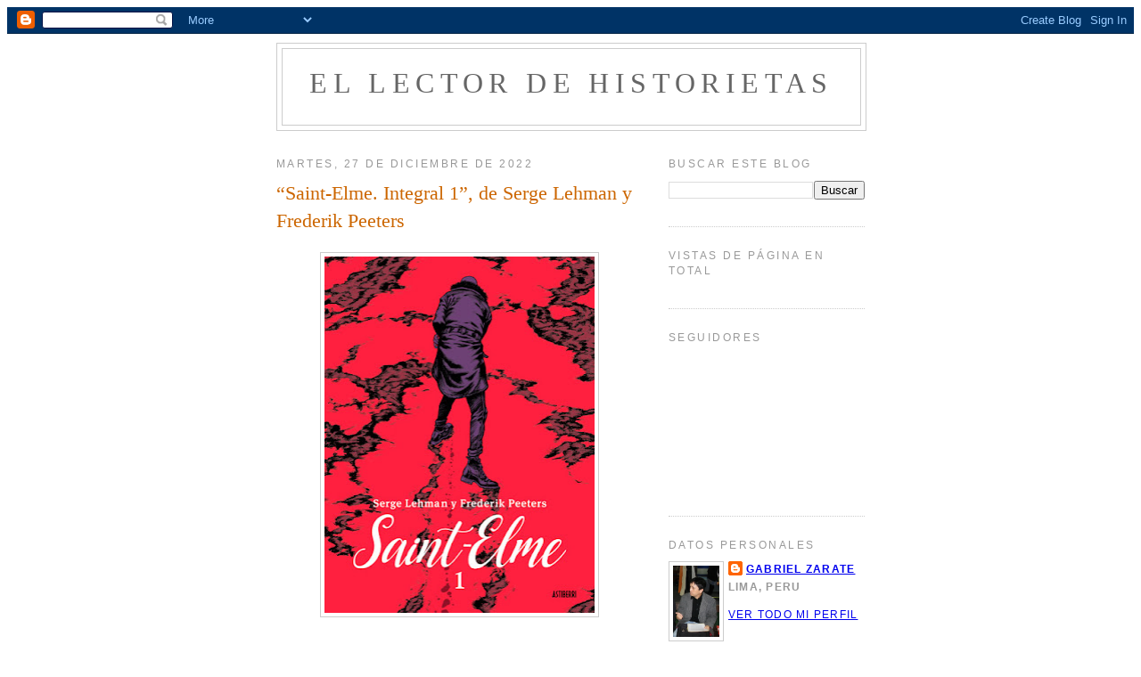

--- FILE ---
content_type: text/html; charset=UTF-8
request_url: http://ellectordehistorietas.blogspot.com/2022/12/saint-elme-integral-1-de-serge-lehman-y.html
body_size: 18739
content:
<!DOCTYPE html>
<html dir='ltr' xmlns='http://www.w3.org/1999/xhtml' xmlns:b='http://www.google.com/2005/gml/b' xmlns:data='http://www.google.com/2005/gml/data' xmlns:expr='http://www.google.com/2005/gml/expr'>
<head>
<link href='https://www.blogger.com/static/v1/widgets/2944754296-widget_css_bundle.css' rel='stylesheet' type='text/css'/>
<meta content='text/html; charset=UTF-8' http-equiv='Content-Type'/>
<meta content='blogger' name='generator'/>
<link href='http://ellectordehistorietas.blogspot.com/favicon.ico' rel='icon' type='image/x-icon'/>
<link href='http://ellectordehistorietas.blogspot.com/2022/12/saint-elme-integral-1-de-serge-lehman-y.html' rel='canonical'/>
<link rel="alternate" type="application/atom+xml" title="El lector de historietas - Atom" href="http://ellectordehistorietas.blogspot.com/feeds/posts/default" />
<link rel="alternate" type="application/rss+xml" title="El lector de historietas - RSS" href="http://ellectordehistorietas.blogspot.com/feeds/posts/default?alt=rss" />
<link rel="service.post" type="application/atom+xml" title="El lector de historietas - Atom" href="https://www.blogger.com/feeds/2632210037175417427/posts/default" />

<link rel="alternate" type="application/atom+xml" title="El lector de historietas - Atom" href="http://ellectordehistorietas.blogspot.com/feeds/9122464447618185701/comments/default" />
<!--Can't find substitution for tag [blog.ieCssRetrofitLinks]-->
<link href='https://blogger.googleusercontent.com/img/b/R29vZ2xl/AVvXsEjrlEz1tnWusFKqQFyxZiU_R-z32JIXiDiPYlg4ShVuwpkGGG4IHZBfJWgQzCRDGghAxUjJwjsDTR4II2I6xIMC2srsZVuYXXkW2vYLOgXjfWPxoN7tCFxs_9udCRaqm-jl9qwshW2qIsrnXWz09XhWM-iVP6VHjvwMSCT2roWe-oo-9v_T04mYSJqX/w303-h400/Saintelme1.jpg' rel='image_src'/>
<meta content='http://ellectordehistorietas.blogspot.com/2022/12/saint-elme-integral-1-de-serge-lehman-y.html' property='og:url'/>
<meta content='“Saint-Elme. Integral 1”, de Serge Lehman y Frederik Peeters  ' property='og:title'/>
<meta content='  Por Gabriel Zárate   Astiberri Ediciones  ( España ) anuncia como novedad de diciembre, en su Colección Sillón Orejero , la publicación de...' property='og:description'/>
<meta content='https://blogger.googleusercontent.com/img/b/R29vZ2xl/AVvXsEjrlEz1tnWusFKqQFyxZiU_R-z32JIXiDiPYlg4ShVuwpkGGG4IHZBfJWgQzCRDGghAxUjJwjsDTR4II2I6xIMC2srsZVuYXXkW2vYLOgXjfWPxoN7tCFxs_9udCRaqm-jl9qwshW2qIsrnXWz09XhWM-iVP6VHjvwMSCT2roWe-oo-9v_T04mYSJqX/w1200-h630-p-k-no-nu/Saintelme1.jpg' property='og:image'/>
<title>El lector de historietas: &#8220;Saint-Elme. Integral 1&#8221;, de Serge Lehman y Frederik Peeters  </title>
<style id='page-skin-1' type='text/css'><!--
/*
-----------------------------------------------
Blogger Template Style
Name:     Minima
Date:     26 Feb 2004
Updated by: Blogger Team
----------------------------------------------- */
/* Variable definitions
====================
<Variable name="bgcolor" description="Page Background Color"
type="color" default="#fff">
<Variable name="textcolor" description="Text Color"
type="color" default="#333">
<Variable name="linkcolor" description="Link Color"
type="color" default="#58a">
<Variable name="pagetitlecolor" description="Blog Title Color"
type="color" default="#666">
<Variable name="descriptioncolor" description="Blog Description Color"
type="color" default="#999">
<Variable name="titlecolor" description="Post Title Color"
type="color" default="#c60">
<Variable name="bordercolor" description="Border Color"
type="color" default="#ccc">
<Variable name="sidebarcolor" description="Sidebar Title Color"
type="color" default="#999">
<Variable name="sidebartextcolor" description="Sidebar Text Color"
type="color" default="#666">
<Variable name="visitedlinkcolor" description="Visited Link Color"
type="color" default="#999">
<Variable name="bodyfont" description="Text Font"
type="font" default="normal normal 100% Georgia, Serif">
<Variable name="headerfont" description="Sidebar Title Font"
type="font"
default="normal normal 78% 'Trebuchet MS',Trebuchet,Arial,Verdana,Sans-serif">
<Variable name="pagetitlefont" description="Blog Title Font"
type="font"
default="normal normal 200% Georgia, Serif">
<Variable name="descriptionfont" description="Blog Description Font"
type="font"
default="normal normal 78% 'Trebuchet MS', Trebuchet, Arial, Verdana, Sans-serif">
<Variable name="postfooterfont" description="Post Footer Font"
type="font"
default="normal normal 78% 'Trebuchet MS', Trebuchet, Arial, Verdana, Sans-serif">
<Variable name="startSide" description="Side where text starts in blog language"
type="automatic" default="left">
<Variable name="endSide" description="Side where text ends in blog language"
type="automatic" default="right">
*/
/* Use this with templates/template-twocol.html */
<!-- End Motigo Webstats counter code -->
background:#ffffff;
margin:0;
color:#333333;
font:x-small Georgia Serif;
font-size/* */:/**/small;
font-size: /**/small;
text-align: center;
}
a:link {
color:#5588aa;
text-decoration:none;
}
a:visited {
color:#999999;
text-decoration:none;
}
a:hover {
color:#cc6600;
text-decoration:underline;
}
a img {
border-width:0;
}
/* Header
-----------------------------------------------
*/
#header-wrapper {
width:660px;
margin:0 auto 10px;
border:1px solid #cccccc;
}
#header-inner {
background-position: center;
margin-left: auto;
margin-right: auto;
}
#header {
margin: 5px;
border: 1px solid #cccccc;
text-align: center;
color:#666666;
}
#header h1 {
margin:5px 5px 0;
padding:15px 20px .25em;
line-height:1.2em;
text-transform:uppercase;
letter-spacing:.2em;
font: normal normal 200% Georgia, Serif;
}
#header a {
color:#666666;
text-decoration:none;
}
#header a:hover {
color:#666666;
}
#header .description {
margin:0 5px 5px;
padding:0 20px 15px;
max-width:700px;
text-transform:uppercase;
letter-spacing:.2em;
line-height: 1.4em;
font: normal normal 78% 'Trebuchet MS', Trebuchet, Arial, Verdana, Sans-serif;
color: #999999;
}
#header img {
margin-left: auto;
margin-right: auto;
}
/* Outer-Wrapper
----------------------------------------------- */
#outer-wrapper {
width: 660px;
margin:0 auto;
padding:10px;
text-align:left;
font: normal normal 100% Georgia, Serif;
}
#main-wrapper {
width: 410px;
float: left;
word-wrap: break-word; /* fix for long text breaking sidebar float in IE */
overflow: hidden;     /* fix for long non-text content breaking IE sidebar float */
}
#sidebar-wrapper {
width: 220px;
float: right;
word-wrap: break-word; /* fix for long text breaking sidebar float in IE */
overflow: hidden;      /* fix for long non-text content breaking IE sidebar float */
}
/* Headings
----------------------------------------------- */
h2 {
margin:1.5em 0 .75em;
font:normal normal 78% 'Trebuchet MS',Trebuchet,Arial,Verdana,Sans-serif;
line-height: 1.4em;
text-transform:uppercase;
letter-spacing:.2em;
color:#999999;
}
/* Posts
-----------------------------------------------
*/
h2.date-header {
margin:1.5em 0 .5em;
}
.post {
margin:.5em 0 1.5em;
border-bottom:1px dotted #cccccc;
padding-bottom:1.5em;
}
.post h3 {
margin:.25em 0 0;
padding:0 0 4px;
font-size:140%;
font-weight:normal;
line-height:1.4em;
color:#cc6600;
}
.post h3 a, .post h3 a:visited, .post h3 strong {
display:block;
text-decoration:none;
color:#cc6600;
font-weight:normal;
}
.post h3 strong, .post h3 a:hover {
color:#333333;
}
.post-body {
margin:0 0 .75em;
line-height:1.6em;
}
.post-body blockquote {
line-height:1.3em;
}
.post-footer {
margin: .75em 0;
color:#999999;
text-transform:uppercase;
letter-spacing:.1em;
font: normal normal 78% 'Trebuchet MS', Trebuchet, Arial, Verdana, Sans-serif;
line-height: 1.4em;
}
.comment-link {
margin-left:.6em;
}
.post img {
padding:4px;
border:1px solid #cccccc;
}
.post blockquote {
margin:1em 20px;
}
.post blockquote p {
margin:.75em 0;
}
/* Comments
----------------------------------------------- */
#comments h4 {
margin:1em 0;
font-weight: bold;
line-height: 1.4em;
text-transform:uppercase;
letter-spacing:.2em;
color: #999999;
}
#comments-block {
margin:1em 0 1.5em;
line-height:1.6em;
}
#comments-block .comment-author {
margin:.5em 0;
}
#comments-block .comment-body {
margin:.25em 0 0;
}
#comments-block .comment-footer {
margin:-.25em 0 2em;
line-height: 1.4em;
text-transform:uppercase;
letter-spacing:.1em;
}
#comments-block .comment-body p {
margin:0 0 .75em;
}
.deleted-comment {
font-style:italic;
color:gray;
}
#blog-pager-newer-link {
float: left;
}
#blog-pager-older-link {
float: right;
}
#blog-pager {
text-align: center;
}
.feed-links {
clear: both;
line-height: 2.5em;
}
/* Sidebar Content
----------------------------------------------- */
.sidebar {
color: #666666;
line-height: 1.5em;
}
.sidebar ul {
list-style:none;
margin:0 0 0;
padding:0 0 0;
}
.sidebar li {
margin:0;
padding-top:0;
padding-right:0;
padding-bottom:.25em;
padding-left:15px;
text-indent:-15px;
line-height:1.5em;
}
.sidebar .widget, .main .widget {
border-bottom:1px dotted #cccccc;
margin:0 0 1.5em;
padding:0 0 1.5em;
}
.main .Blog {
border-bottom-width: 0;
}
/* Profile
----------------------------------------------- */
.profile-img {
float: left;
margin-top: 0;
margin-right: 5px;
margin-bottom: 5px;
margin-left: 0;
padding: 4px;
border: 1px solid #cccccc;
}
.profile-data {
margin:0;
text-transform:uppercase;
letter-spacing:.1em;
font: normal normal 78% 'Trebuchet MS', Trebuchet, Arial, Verdana, Sans-serif;
color: #999999;
font-weight: bold;
line-height: 1.6em;
}
.profile-datablock {
margin:.5em 0 .5em;
}
.profile-textblock {
margin: 0.5em 0;
line-height: 1.6em;
}
.profile-link {
font: normal normal 78% 'Trebuchet MS', Trebuchet, Arial, Verdana, Sans-serif;
text-transform: uppercase;
letter-spacing: .1em;
}
/* Footer
----------------------------------------------- */
#footer {
width:660px;
clear:both;
margin:0 auto;
padding-top:15px;
line-height: 1.6em;
text-transform:uppercase;
letter-spacing:.1em;
text-align: center;
}

--></style>
<link href='https://www.blogger.com/dyn-css/authorization.css?targetBlogID=2632210037175417427&amp;zx=9dc11d5f-7cc8-4a40-b3ce-a4be28a9a04c' media='none' onload='if(media!=&#39;all&#39;)media=&#39;all&#39;' rel='stylesheet'/><noscript><link href='https://www.blogger.com/dyn-css/authorization.css?targetBlogID=2632210037175417427&amp;zx=9dc11d5f-7cc8-4a40-b3ce-a4be28a9a04c' rel='stylesheet'/></noscript>
<meta name='google-adsense-platform-account' content='ca-host-pub-1556223355139109'/>
<meta name='google-adsense-platform-domain' content='blogspot.com'/>

<!-- data-ad-client=ca-pub-0792372778934572 -->

</head>
<body>
<div class='navbar section' id='navbar'><div class='widget Navbar' data-version='1' id='Navbar1'><script type="text/javascript">
    function setAttributeOnload(object, attribute, val) {
      if(window.addEventListener) {
        window.addEventListener('load',
          function(){ object[attribute] = val; }, false);
      } else {
        window.attachEvent('onload', function(){ object[attribute] = val; });
      }
    }
  </script>
<div id="navbar-iframe-container"></div>
<script type="text/javascript" src="https://apis.google.com/js/platform.js"></script>
<script type="text/javascript">
      gapi.load("gapi.iframes:gapi.iframes.style.bubble", function() {
        if (gapi.iframes && gapi.iframes.getContext) {
          gapi.iframes.getContext().openChild({
              url: 'https://www.blogger.com/navbar/2632210037175417427?po\x3d9122464447618185701\x26origin\x3dhttp://ellectordehistorietas.blogspot.com',
              where: document.getElementById("navbar-iframe-container"),
              id: "navbar-iframe"
          });
        }
      });
    </script><script type="text/javascript">
(function() {
var script = document.createElement('script');
script.type = 'text/javascript';
script.src = '//pagead2.googlesyndication.com/pagead/js/google_top_exp.js';
var head = document.getElementsByTagName('head')[0];
if (head) {
head.appendChild(script);
}})();
</script>
</div></div>
<div id='outer-wrapper'><div id='wrap2'>
<!-- skip links for text browsers -->
<span id='skiplinks' style='display:none;'>
<a href='#main'>skip to main </a> |
      <a href='#sidebar'>skip to sidebar</a>
</span>
<div id='header-wrapper'>
<div class='header section' id='header'><div class='widget Header' data-version='1' id='Header1'>
<div id='header-inner'>
<div class='titlewrapper'>
<h1 class='title'>
<a href='http://ellectordehistorietas.blogspot.com/'>
El lector de historietas
</a>
</h1>
</div>
<div class='descriptionwrapper'>
<p class='description'><span>
</span></p>
</div>
</div>
</div></div>
</div>
<div id='content-wrapper'>
<div id='crosscol-wrapper' style='text-align:center'>
<div class='crosscol no-items section' id='crosscol'></div>
</div>
<div id='main-wrapper'>
<div class='main section' id='main'><div class='widget Blog' data-version='1' id='Blog1'>
<div class='blog-posts hfeed'>

          <div class="date-outer">
        
<h2 class='date-header'><span>martes, 27 de diciembre de 2022</span></h2>

          <div class="date-posts">
        
<div class='post-outer'>
<div class='post hentry uncustomized-post-template' itemprop='blogPost' itemscope='itemscope' itemtype='http://schema.org/BlogPosting'>
<meta content='https://blogger.googleusercontent.com/img/b/R29vZ2xl/AVvXsEjrlEz1tnWusFKqQFyxZiU_R-z32JIXiDiPYlg4ShVuwpkGGG4IHZBfJWgQzCRDGghAxUjJwjsDTR4II2I6xIMC2srsZVuYXXkW2vYLOgXjfWPxoN7tCFxs_9udCRaqm-jl9qwshW2qIsrnXWz09XhWM-iVP6VHjvwMSCT2roWe-oo-9v_T04mYSJqX/w303-h400/Saintelme1.jpg' itemprop='image_url'/>
<meta content='2632210037175417427' itemprop='blogId'/>
<meta content='9122464447618185701' itemprop='postId'/>
<a name='9122464447618185701'></a>
<h3 class='post-title entry-title' itemprop='name'>
&#8220;Saint-Elme. Integral 1&#8221;, de Serge Lehman y Frederik Peeters  
</h3>
<div class='post-header'>
<div class='post-header-line-1'></div>
</div>
<div class='post-body entry-content' id='post-body-9122464447618185701' itemprop='description articleBody'>
<p></p><div class="separator" style="clear: both; text-align: center;"><a href="https://blogger.googleusercontent.com/img/b/R29vZ2xl/AVvXsEjrlEz1tnWusFKqQFyxZiU_R-z32JIXiDiPYlg4ShVuwpkGGG4IHZBfJWgQzCRDGghAxUjJwjsDTR4II2I6xIMC2srsZVuYXXkW2vYLOgXjfWPxoN7tCFxs_9udCRaqm-jl9qwshW2qIsrnXWz09XhWM-iVP6VHjvwMSCT2roWe-oo-9v_T04mYSJqX/s600/Saintelme1.jpg" imageanchor="1" style="margin-left: 1em; margin-right: 1em;"><img border="0" data-original-height="600" data-original-width="453" height="400" src="https://blogger.googleusercontent.com/img/b/R29vZ2xl/AVvXsEjrlEz1tnWusFKqQFyxZiU_R-z32JIXiDiPYlg4ShVuwpkGGG4IHZBfJWgQzCRDGghAxUjJwjsDTR4II2I6xIMC2srsZVuYXXkW2vYLOgXjfWPxoN7tCFxs_9udCRaqm-jl9qwshW2qIsrnXWz09XhWM-iVP6VHjvwMSCT2roWe-oo-9v_T04mYSJqX/w303-h400/Saintelme1.jpg" width="303" /></a></div><br /><div class="separator" style="clear: both; text-align: center;"><a href="https://blogger.googleusercontent.com/img/b/R29vZ2xl/AVvXsEha3KB7WlY5LdYx9oE7ZB_rUQtNFGfKsPLY5lKOIMicTh0U66FGCm9sSW1tiWA7T1MI77-Kr-6qYMQnBo-brB8YvJfuoASK4511gmhhs_qA8_jyKOUMyS52R9p6stUDKT6NoQIzsXyE6wH0mpIuNNKgR11ArqEJMnNThcx9fN_vHzx4kDilyk1VXWMr/s600/Saintelme1_16.jpg" imageanchor="1" style="margin-left: 1em; margin-right: 1em;"><img border="0" data-original-height="600" data-original-width="455" height="400" src="https://blogger.googleusercontent.com/img/b/R29vZ2xl/AVvXsEha3KB7WlY5LdYx9oE7ZB_rUQtNFGfKsPLY5lKOIMicTh0U66FGCm9sSW1tiWA7T1MI77-Kr-6qYMQnBo-brB8YvJfuoASK4511gmhhs_qA8_jyKOUMyS52R9p6stUDKT6NoQIzsXyE6wH0mpIuNNKgR11ArqEJMnNThcx9fN_vHzx4kDilyk1VXWMr/w304-h400/Saintelme1_16.jpg" width="304" /></a></div><br /><div class="separator" style="clear: both; text-align: center;"><a href="https://blogger.googleusercontent.com/img/b/R29vZ2xl/AVvXsEiOsPekdFFf4lTcgtjG_I_QhOqyodWo7fotHOY4GFK_uiu78eDUXykYNTn5RWL96YRXU4J8qXHUr7rDPT1Ppk_PLLpchZwvESFEPFZymluJGNbZViHEqcqbnxfHbChV0hzbjRcd3vK74pBcjJQ-yIObN5wZi-3iPbySkCXOfO5RWPuQqTD5toDJSJhF/s600/Saintelme1_17.jpg" imageanchor="1" style="margin-left: 1em; margin-right: 1em;"><img border="0" data-original-height="600" data-original-width="455" height="400" src="https://blogger.googleusercontent.com/img/b/R29vZ2xl/AVvXsEiOsPekdFFf4lTcgtjG_I_QhOqyodWo7fotHOY4GFK_uiu78eDUXykYNTn5RWL96YRXU4J8qXHUr7rDPT1Ppk_PLLpchZwvESFEPFZymluJGNbZViHEqcqbnxfHbChV0hzbjRcd3vK74pBcjJQ-yIObN5wZi-3iPbySkCXOfO5RWPuQqTD5toDJSJhF/w304-h400/Saintelme1_17.jpg" width="304" /></a></div><br /><div class="separator" style="clear: both; text-align: center;"><a href="https://blogger.googleusercontent.com/img/b/R29vZ2xl/AVvXsEj9QtTSHNr8Jc26VNs9ozMOUW5n4bTdsV-Eds-MN6MhOPdyWTlhFKfjEf4QVRB7NIcL26les7PJydOkwJ_-K4THrUOuE5dOGxswtLRTbPrdGt225R6D6zhfs40y1_cYv25T4PSrEGA0kDZAf-b7Yow7RZbX19PK4KAQoqTRe5MUPfn-oBAZLtvcklhx/s600/Saintelme1_19.jpg" imageanchor="1" style="margin-left: 1em; margin-right: 1em;"><img border="0" data-original-height="600" data-original-width="455" height="400" src="https://blogger.googleusercontent.com/img/b/R29vZ2xl/AVvXsEj9QtTSHNr8Jc26VNs9ozMOUW5n4bTdsV-Eds-MN6MhOPdyWTlhFKfjEf4QVRB7NIcL26les7PJydOkwJ_-K4THrUOuE5dOGxswtLRTbPrdGt225R6D6zhfs40y1_cYv25T4PSrEGA0kDZAf-b7Yow7RZbX19PK4KAQoqTRe5MUPfn-oBAZLtvcklhx/w304-h400/Saintelme1_19.jpg" width="304" /></a></div><br /><div class="separator" style="clear: both; text-align: center;"><a href="https://blogger.googleusercontent.com/img/b/R29vZ2xl/AVvXsEgHshbsETG3uiROSYPbJz2Vz3KYh4E2JsgtL72tg63VBiCF8kAODMKjqPBWIl-32FKAgBhFjfYYtOXPv1AhVnaztr0YF9rLFCv9TFpPOildgnuNWajQ1P_xNU7IBwXXvQpi4yAQYCTdzgQEkRcBE6IglS21AaigNfaGir4T5hUAOpnkM9zsvsADkN8P/s1155/3315_P5.jpg" imageanchor="1" style="margin-left: 1em; margin-right: 1em;"><img border="0" data-original-height="1155" data-original-width="876" height="400" src="https://blogger.googleusercontent.com/img/b/R29vZ2xl/AVvXsEgHshbsETG3uiROSYPbJz2Vz3KYh4E2JsgtL72tg63VBiCF8kAODMKjqPBWIl-32FKAgBhFjfYYtOXPv1AhVnaztr0YF9rLFCv9TFpPOildgnuNWajQ1P_xNU7IBwXXvQpi4yAQYCTdzgQEkRcBE6IglS21AaigNfaGir4T5hUAOpnkM9zsvsADkN8P/w304-h400/3315_P5.jpg" width="304" /></a></div><br /><div class="separator" style="clear: both; text-align: center;"><a href="https://blogger.googleusercontent.com/img/b/R29vZ2xl/AVvXsEg1GZZiSwBvpcPI3HqvoImDV-MzpM70RFHWVoOJ1XGJ1ydh21uNuY9foiGFSBa9yZlKKQZmo6aY_M0gPDVhtH91PhKoM754LPVjazuiln-awJIW9hqbmZXuTvkEhvllumvl2eMQVm0c-xrFBSm7FNxxKRFJrBiMAblN9YrCOeg-MvURTWhV9ZOS_16p/s1155/3315_P10.jpg" imageanchor="1" style="margin-left: 1em; margin-right: 1em;"><img border="0" data-original-height="1155" data-original-width="876" height="400" src="https://blogger.googleusercontent.com/img/b/R29vZ2xl/AVvXsEg1GZZiSwBvpcPI3HqvoImDV-MzpM70RFHWVoOJ1XGJ1ydh21uNuY9foiGFSBa9yZlKKQZmo6aY_M0gPDVhtH91PhKoM754LPVjazuiln-awJIW9hqbmZXuTvkEhvllumvl2eMQVm0c-xrFBSm7FNxxKRFJrBiMAblN9YrCOeg-MvURTWhV9ZOS_16p/w304-h400/3315_P10.jpg" width="304" /></a></div><br />&nbsp;<p></p><p class="MsoNormal" style="line-height: normal; text-align: justify;"><b><span style="font-family: &quot;Verdana&quot;,sans-serif;">Por Gabriel Zárate<o:p></o:p></span></b></p>

<p class="MsoNormal" style="line-height: normal; text-align: justify;"><b><span style="font-family: &quot;Verdana&quot;,sans-serif;">Astiberri Ediciones</span></b><span style="font-family: &quot;Verdana&quot;,sans-serif;"> (<b>España</b>) anuncia como novedad
de diciembre, en su <b>Colección Sillón Orejero</b>, la publicación del primer
volumen de la edición integral del cómic <b>&#8220;Saint-Elme&#8221;</b>, serie con guion
del novelista francés de CIFI <b>Serge Lehman </b>(<b>1964</b>) y con dibujos
del historietista suizo <b>Frederik Peeters</b> (<b>1974</b>), autor de &#8220;<b>Píldoras
azules</b>&#8221; (<b>2001</b>), &#8220;<b>Lupus</b>&#8221; (<b>2005</b>), son la dupla creativa
de <b>El hombre garabateado</b>. <b>&#8220;Saint-Elme. Integral 1&#8221; </b>reúne los dos
primeros tomos de la saga:<b><span style="mso-spacerun: yes;">&nbsp; </span>1. La
vache brûlée</b> (<b>2021</b>) y <b>2. L'avenir de la famille</b> (<b>2022</b>)
publicados por <b>Editions Delcourt</b> (<b>Francia</b>). <b>&#8220;Saint-Elme.
Integral 1&#8221; </b>es un libro de 160 páginas a color. Novedad de diciembre. <o:p></o:p></span></p>

<p class="MsoNormal" style="line-height: normal; text-align: justify;"><span style="font-family: &quot;Verdana&quot;,sans-serif;">&#8220;Después de <b>El hombre garabateado</b>
(<b>Astiberri. 2018</b>), <b>Serge Lehman</b> y <b>Frederik Peeters</b> firman
una historia policíaca muy oscura, a caballo entre lo insólito y lo absurdo. El
detective <b>Franck Sangaré</b>, acompañado de su ayudante, la extraña <b>Sra.
Dombra</b>, llega a <b>Saint-Elme</b>, un pequeño pueblo de montaña famoso por
su agua de manantial&#8221;.<o:p></o:p></span></p>

<p class="MsoNormal" style="line-height: normal; text-align: justify;"><span style="font-family: &quot;Verdana&quot;,sans-serif;">&#8220;Están tras la pista de un fugitivo
que lleva tres meses desaparecido: una investigación aparentemente fácil,
excepto por el hecho de que en <b>Saint-Elme</b> todo es especial. <b>Saint-Elme</b>
ha formado parte de la selección oficial en el <b>Festival de Cómic de
Angoulême 2022</b>&#8221;. (<b>Nota de Prensa</b>). <o:p></o:p></span></p><p class="MsoNormal" style="line-height: normal; text-align: justify;"><span style="font-family: &quot;Verdana&quot;,sans-serif;"><br /></span></p>
<div style='clear: both;'></div>
</div>
<div class='post-footer'>
<div class='post-footer-line post-footer-line-1'>
<span class='post-author vcard'>
Publicado por
<span class='fn' itemprop='author' itemscope='itemscope' itemtype='http://schema.org/Person'>
<meta content='https://www.blogger.com/profile/06325716698924661661' itemprop='url'/>
<a class='g-profile' href='https://www.blogger.com/profile/06325716698924661661' rel='author' title='author profile'>
<span itemprop='name'>Gabriel Zarate</span>
</a>
</span>
</span>
<span class='post-timestamp'>
en
<meta content='http://ellectordehistorietas.blogspot.com/2022/12/saint-elme-integral-1-de-serge-lehman-y.html' itemprop='url'/>
<a class='timestamp-link' href='http://ellectordehistorietas.blogspot.com/2022/12/saint-elme-integral-1-de-serge-lehman-y.html' rel='bookmark' title='permanent link'><abbr class='published' itemprop='datePublished' title='2022-12-27T13:29:00-08:00'>13:29</abbr></a>
</span>
<span class='post-comment-link'>
</span>
<span class='post-icons'>
<span class='item-control blog-admin pid-492048517'>
<a href='https://www.blogger.com/post-edit.g?blogID=2632210037175417427&postID=9122464447618185701&from=pencil' title='Editar entrada'>
<img alt='' class='icon-action' height='18' src='https://resources.blogblog.com/img/icon18_edit_allbkg.gif' width='18'/>
</a>
</span>
</span>
<div class='post-share-buttons goog-inline-block'>
</div>
</div>
<div class='post-footer-line post-footer-line-2'>
<span class='post-labels'>
</span>
</div>
<div class='post-footer-line post-footer-line-3'>
<span class='post-location'>
</span>
</div>
</div>
</div>
<div class='comments' id='comments'>
<a name='comments'></a>
<h4>No hay comentarios:</h4>
<div id='Blog1_comments-block-wrapper'>
<dl class='avatar-comment-indent' id='comments-block'>
</dl>
</div>
<p class='comment-footer'>
<div class='comment-form'>
<a name='comment-form'></a>
<h4 id='comment-post-message'>Publicar un comentario</h4>
<p>
</p>
<a href='https://www.blogger.com/comment/frame/2632210037175417427?po=9122464447618185701&hl=es&saa=85391&origin=http://ellectordehistorietas.blogspot.com' id='comment-editor-src'></a>
<iframe allowtransparency='true' class='blogger-iframe-colorize blogger-comment-from-post' frameborder='0' height='410px' id='comment-editor' name='comment-editor' src='' width='100%'></iframe>
<script src='https://www.blogger.com/static/v1/jsbin/2830521187-comment_from_post_iframe.js' type='text/javascript'></script>
<script type='text/javascript'>
      BLOG_CMT_createIframe('https://www.blogger.com/rpc_relay.html');
    </script>
</div>
</p>
</div>
</div>

        </div></div>
      
</div>
<div class='blog-pager' id='blog-pager'>
<span id='blog-pager-newer-link'>
<a class='blog-pager-newer-link' href='http://ellectordehistorietas.blogspot.com/2023/01/el-mar-de-las-penas-de-rich-douek-y.html' id='Blog1_blog-pager-newer-link' title='Entrada más reciente'>Entrada más reciente</a>
</span>
<span id='blog-pager-older-link'>
<a class='blog-pager-older-link' href='http://ellectordehistorietas.blogspot.com/2022/12/una-carta-para-yodo-de-jim-bishop.html' id='Blog1_blog-pager-older-link' title='Entrada antigua'>Entrada antigua</a>
</span>
<a class='home-link' href='http://ellectordehistorietas.blogspot.com/'>Inicio</a>
</div>
<div class='clear'></div>
<div class='post-feeds'>
<div class='feed-links'>
Suscribirse a:
<a class='feed-link' href='http://ellectordehistorietas.blogspot.com/feeds/9122464447618185701/comments/default' target='_blank' type='application/atom+xml'>Enviar comentarios (Atom)</a>
</div>
</div>
</div></div>
</div>
<div id='sidebar-wrapper'>
<div class='sidebar section' id='sidebar'><div class='widget BlogSearch' data-version='1' id='BlogSearch1'>
<h2 class='title'>Buscar este blog</h2>
<div class='widget-content'>
<div id='BlogSearch1_form'>
<form action='http://ellectordehistorietas.blogspot.com/search' class='gsc-search-box' target='_top'>
<table cellpadding='0' cellspacing='0' class='gsc-search-box'>
<tbody>
<tr>
<td class='gsc-input'>
<input autocomplete='off' class='gsc-input' name='q' size='10' title='search' type='text' value=''/>
</td>
<td class='gsc-search-button'>
<input class='gsc-search-button' title='search' type='submit' value='Buscar'/>
</td>
</tr>
</tbody>
</table>
</form>
</div>
</div>
<div class='clear'></div>
</div><div class='widget Stats' data-version='1' id='Stats1'>
<h2>Vistas de página en total</h2>
<div class='widget-content'>
<div id='Stats1_content' style='display: none;'>
<script src='https://www.gstatic.com/charts/loader.js' type='text/javascript'></script>
<span id='Stats1_sparklinespan' style='display:inline-block; width:75px; height:30px'></span>
<span class='counter-wrapper graph-counter-wrapper' id='Stats1_totalCount'>
</span>
<div class='clear'></div>
</div>
</div>
</div><div class='widget Followers' data-version='1' id='Followers1'>
<h2 class='title'>Seguidores</h2>
<div class='widget-content'>
<div id='Followers1-wrapper'>
<div style='margin-right:2px;'>
<div><script type="text/javascript" src="https://apis.google.com/js/platform.js"></script>
<div id="followers-iframe-container"></div>
<script type="text/javascript">
    window.followersIframe = null;
    function followersIframeOpen(url) {
      gapi.load("gapi.iframes", function() {
        if (gapi.iframes && gapi.iframes.getContext) {
          window.followersIframe = gapi.iframes.getContext().openChild({
            url: url,
            where: document.getElementById("followers-iframe-container"),
            messageHandlersFilter: gapi.iframes.CROSS_ORIGIN_IFRAMES_FILTER,
            messageHandlers: {
              '_ready': function(obj) {
                window.followersIframe.getIframeEl().height = obj.height;
              },
              'reset': function() {
                window.followersIframe.close();
                followersIframeOpen("https://www.blogger.com/followers/frame/2632210037175417427?colors\x3dCgt0cmFuc3BhcmVudBILdHJhbnNwYXJlbnQaByM2NjY2NjYiByM1NTg4YWEqByNmZmZmZmYyByNjYzY2MDA6ByM2NjY2NjZCByM1NTg4YWFKByM5OTk5OTlSByM1NTg4YWFaC3RyYW5zcGFyZW50\x26pageSize\x3d21\x26hl\x3des\x26origin\x3dhttp://ellectordehistorietas.blogspot.com");
              },
              'open': function(url) {
                window.followersIframe.close();
                followersIframeOpen(url);
              }
            }
          });
        }
      });
    }
    followersIframeOpen("https://www.blogger.com/followers/frame/2632210037175417427?colors\x3dCgt0cmFuc3BhcmVudBILdHJhbnNwYXJlbnQaByM2NjY2NjYiByM1NTg4YWEqByNmZmZmZmYyByNjYzY2MDA6ByM2NjY2NjZCByM1NTg4YWFKByM5OTk5OTlSByM1NTg4YWFaC3RyYW5zcGFyZW50\x26pageSize\x3d21\x26hl\x3des\x26origin\x3dhttp://ellectordehistorietas.blogspot.com");
  </script></div>
</div>
</div>
<div class='clear'></div>
</div>
</div><div class='widget Profile' data-version='1' id='Profile1'>
<h2>Datos personales</h2>
<div class='widget-content'>
<a href='https://www.blogger.com/profile/06325716698924661661'><img alt='Mi foto' class='profile-img' height='80' src='//blogger.googleusercontent.com/img/b/R29vZ2xl/AVvXsEjBYdPBaK8cOBK0UtbNHvkOtnNrvFlBpVmro_qItdb4Bc5Z8OpbbKNSe_FHl79SSq30cp-8-uiWnfWQYMVfWuubKSpabqORt8NWXKV29bZOePNaKsP55T62MHDmmM-ytg/s220/Jose+gabriel.JPG' width='52'/></a>
<dl class='profile-datablock'>
<dt class='profile-data'>
<a class='profile-name-link g-profile' href='https://www.blogger.com/profile/06325716698924661661' rel='author' style='background-image: url(//www.blogger.com/img/logo-16.png);'>
Gabriel Zarate
</a>
</dt>
<dd class='profile-data'>Lima, Peru</dd>
</dl>
<a class='profile-link' href='https://www.blogger.com/profile/06325716698924661661' rel='author'>Ver todo mi perfil</a>
<div class='clear'></div>
</div>
</div><div class='widget BlogArchive' data-version='1' id='BlogArchive1'>
<h2>Archivo del blog</h2>
<div class='widget-content'>
<div id='ArchiveList'>
<div id='BlogArchive1_ArchiveList'>
<ul class='hierarchy'>
<li class='archivedate collapsed'>
<a class='toggle' href='javascript:void(0)'>
<span class='zippy'>

        &#9658;&#160;
      
</span>
</a>
<a class='post-count-link' href='http://ellectordehistorietas.blogspot.com/2026/'>
2026
</a>
<span class='post-count' dir='ltr'>(10)</span>
<ul class='hierarchy'>
<li class='archivedate collapsed'>
<a class='toggle' href='javascript:void(0)'>
<span class='zippy'>

        &#9658;&#160;
      
</span>
</a>
<a class='post-count-link' href='http://ellectordehistorietas.blogspot.com/2026/01/'>
enero
</a>
<span class='post-count' dir='ltr'>(10)</span>
</li>
</ul>
</li>
</ul>
<ul class='hierarchy'>
<li class='archivedate collapsed'>
<a class='toggle' href='javascript:void(0)'>
<span class='zippy'>

        &#9658;&#160;
      
</span>
</a>
<a class='post-count-link' href='http://ellectordehistorietas.blogspot.com/2025/'>
2025
</a>
<span class='post-count' dir='ltr'>(147)</span>
<ul class='hierarchy'>
<li class='archivedate collapsed'>
<a class='toggle' href='javascript:void(0)'>
<span class='zippy'>

        &#9658;&#160;
      
</span>
</a>
<a class='post-count-link' href='http://ellectordehistorietas.blogspot.com/2025/12/'>
diciembre
</a>
<span class='post-count' dir='ltr'>(14)</span>
</li>
</ul>
<ul class='hierarchy'>
<li class='archivedate collapsed'>
<a class='toggle' href='javascript:void(0)'>
<span class='zippy'>

        &#9658;&#160;
      
</span>
</a>
<a class='post-count-link' href='http://ellectordehistorietas.blogspot.com/2025/11/'>
noviembre
</a>
<span class='post-count' dir='ltr'>(14)</span>
</li>
</ul>
<ul class='hierarchy'>
<li class='archivedate collapsed'>
<a class='toggle' href='javascript:void(0)'>
<span class='zippy'>

        &#9658;&#160;
      
</span>
</a>
<a class='post-count-link' href='http://ellectordehistorietas.blogspot.com/2025/10/'>
octubre
</a>
<span class='post-count' dir='ltr'>(14)</span>
</li>
</ul>
<ul class='hierarchy'>
<li class='archivedate collapsed'>
<a class='toggle' href='javascript:void(0)'>
<span class='zippy'>

        &#9658;&#160;
      
</span>
</a>
<a class='post-count-link' href='http://ellectordehistorietas.blogspot.com/2025/09/'>
septiembre
</a>
<span class='post-count' dir='ltr'>(14)</span>
</li>
</ul>
<ul class='hierarchy'>
<li class='archivedate collapsed'>
<a class='toggle' href='javascript:void(0)'>
<span class='zippy'>

        &#9658;&#160;
      
</span>
</a>
<a class='post-count-link' href='http://ellectordehistorietas.blogspot.com/2025/08/'>
agosto
</a>
<span class='post-count' dir='ltr'>(14)</span>
</li>
</ul>
<ul class='hierarchy'>
<li class='archivedate collapsed'>
<a class='toggle' href='javascript:void(0)'>
<span class='zippy'>

        &#9658;&#160;
      
</span>
</a>
<a class='post-count-link' href='http://ellectordehistorietas.blogspot.com/2025/07/'>
julio
</a>
<span class='post-count' dir='ltr'>(14)</span>
</li>
</ul>
<ul class='hierarchy'>
<li class='archivedate collapsed'>
<a class='toggle' href='javascript:void(0)'>
<span class='zippy'>

        &#9658;&#160;
      
</span>
</a>
<a class='post-count-link' href='http://ellectordehistorietas.blogspot.com/2025/06/'>
junio
</a>
<span class='post-count' dir='ltr'>(14)</span>
</li>
</ul>
<ul class='hierarchy'>
<li class='archivedate collapsed'>
<a class='toggle' href='javascript:void(0)'>
<span class='zippy'>

        &#9658;&#160;
      
</span>
</a>
<a class='post-count-link' href='http://ellectordehistorietas.blogspot.com/2025/05/'>
mayo
</a>
<span class='post-count' dir='ltr'>(14)</span>
</li>
</ul>
<ul class='hierarchy'>
<li class='archivedate collapsed'>
<a class='toggle' href='javascript:void(0)'>
<span class='zippy'>

        &#9658;&#160;
      
</span>
</a>
<a class='post-count-link' href='http://ellectordehistorietas.blogspot.com/2025/04/'>
abril
</a>
<span class='post-count' dir='ltr'>(7)</span>
</li>
</ul>
<ul class='hierarchy'>
<li class='archivedate collapsed'>
<a class='toggle' href='javascript:void(0)'>
<span class='zippy'>

        &#9658;&#160;
      
</span>
</a>
<a class='post-count-link' href='http://ellectordehistorietas.blogspot.com/2025/03/'>
marzo
</a>
<span class='post-count' dir='ltr'>(8)</span>
</li>
</ul>
<ul class='hierarchy'>
<li class='archivedate collapsed'>
<a class='toggle' href='javascript:void(0)'>
<span class='zippy'>

        &#9658;&#160;
      
</span>
</a>
<a class='post-count-link' href='http://ellectordehistorietas.blogspot.com/2025/02/'>
febrero
</a>
<span class='post-count' dir='ltr'>(9)</span>
</li>
</ul>
<ul class='hierarchy'>
<li class='archivedate collapsed'>
<a class='toggle' href='javascript:void(0)'>
<span class='zippy'>

        &#9658;&#160;
      
</span>
</a>
<a class='post-count-link' href='http://ellectordehistorietas.blogspot.com/2025/01/'>
enero
</a>
<span class='post-count' dir='ltr'>(11)</span>
</li>
</ul>
</li>
</ul>
<ul class='hierarchy'>
<li class='archivedate collapsed'>
<a class='toggle' href='javascript:void(0)'>
<span class='zippy'>

        &#9658;&#160;
      
</span>
</a>
<a class='post-count-link' href='http://ellectordehistorietas.blogspot.com/2024/'>
2024
</a>
<span class='post-count' dir='ltr'>(136)</span>
<ul class='hierarchy'>
<li class='archivedate collapsed'>
<a class='toggle' href='javascript:void(0)'>
<span class='zippy'>

        &#9658;&#160;
      
</span>
</a>
<a class='post-count-link' href='http://ellectordehistorietas.blogspot.com/2024/12/'>
diciembre
</a>
<span class='post-count' dir='ltr'>(10)</span>
</li>
</ul>
<ul class='hierarchy'>
<li class='archivedate collapsed'>
<a class='toggle' href='javascript:void(0)'>
<span class='zippy'>

        &#9658;&#160;
      
</span>
</a>
<a class='post-count-link' href='http://ellectordehistorietas.blogspot.com/2024/11/'>
noviembre
</a>
<span class='post-count' dir='ltr'>(10)</span>
</li>
</ul>
<ul class='hierarchy'>
<li class='archivedate collapsed'>
<a class='toggle' href='javascript:void(0)'>
<span class='zippy'>

        &#9658;&#160;
      
</span>
</a>
<a class='post-count-link' href='http://ellectordehistorietas.blogspot.com/2024/10/'>
octubre
</a>
<span class='post-count' dir='ltr'>(13)</span>
</li>
</ul>
<ul class='hierarchy'>
<li class='archivedate collapsed'>
<a class='toggle' href='javascript:void(0)'>
<span class='zippy'>

        &#9658;&#160;
      
</span>
</a>
<a class='post-count-link' href='http://ellectordehistorietas.blogspot.com/2024/09/'>
septiembre
</a>
<span class='post-count' dir='ltr'>(11)</span>
</li>
</ul>
<ul class='hierarchy'>
<li class='archivedate collapsed'>
<a class='toggle' href='javascript:void(0)'>
<span class='zippy'>

        &#9658;&#160;
      
</span>
</a>
<a class='post-count-link' href='http://ellectordehistorietas.blogspot.com/2024/08/'>
agosto
</a>
<span class='post-count' dir='ltr'>(11)</span>
</li>
</ul>
<ul class='hierarchy'>
<li class='archivedate collapsed'>
<a class='toggle' href='javascript:void(0)'>
<span class='zippy'>

        &#9658;&#160;
      
</span>
</a>
<a class='post-count-link' href='http://ellectordehistorietas.blogspot.com/2024/07/'>
julio
</a>
<span class='post-count' dir='ltr'>(13)</span>
</li>
</ul>
<ul class='hierarchy'>
<li class='archivedate collapsed'>
<a class='toggle' href='javascript:void(0)'>
<span class='zippy'>

        &#9658;&#160;
      
</span>
</a>
<a class='post-count-link' href='http://ellectordehistorietas.blogspot.com/2024/06/'>
junio
</a>
<span class='post-count' dir='ltr'>(14)</span>
</li>
</ul>
<ul class='hierarchy'>
<li class='archivedate collapsed'>
<a class='toggle' href='javascript:void(0)'>
<span class='zippy'>

        &#9658;&#160;
      
</span>
</a>
<a class='post-count-link' href='http://ellectordehistorietas.blogspot.com/2024/05/'>
mayo
</a>
<span class='post-count' dir='ltr'>(12)</span>
</li>
</ul>
<ul class='hierarchy'>
<li class='archivedate collapsed'>
<a class='toggle' href='javascript:void(0)'>
<span class='zippy'>

        &#9658;&#160;
      
</span>
</a>
<a class='post-count-link' href='http://ellectordehistorietas.blogspot.com/2024/04/'>
abril
</a>
<span class='post-count' dir='ltr'>(12)</span>
</li>
</ul>
<ul class='hierarchy'>
<li class='archivedate collapsed'>
<a class='toggle' href='javascript:void(0)'>
<span class='zippy'>

        &#9658;&#160;
      
</span>
</a>
<a class='post-count-link' href='http://ellectordehistorietas.blogspot.com/2024/03/'>
marzo
</a>
<span class='post-count' dir='ltr'>(7)</span>
</li>
</ul>
<ul class='hierarchy'>
<li class='archivedate collapsed'>
<a class='toggle' href='javascript:void(0)'>
<span class='zippy'>

        &#9658;&#160;
      
</span>
</a>
<a class='post-count-link' href='http://ellectordehistorietas.blogspot.com/2024/02/'>
febrero
</a>
<span class='post-count' dir='ltr'>(9)</span>
</li>
</ul>
<ul class='hierarchy'>
<li class='archivedate collapsed'>
<a class='toggle' href='javascript:void(0)'>
<span class='zippy'>

        &#9658;&#160;
      
</span>
</a>
<a class='post-count-link' href='http://ellectordehistorietas.blogspot.com/2024/01/'>
enero
</a>
<span class='post-count' dir='ltr'>(14)</span>
</li>
</ul>
</li>
</ul>
<ul class='hierarchy'>
<li class='archivedate collapsed'>
<a class='toggle' href='javascript:void(0)'>
<span class='zippy'>

        &#9658;&#160;
      
</span>
</a>
<a class='post-count-link' href='http://ellectordehistorietas.blogspot.com/2023/'>
2023
</a>
<span class='post-count' dir='ltr'>(146)</span>
<ul class='hierarchy'>
<li class='archivedate collapsed'>
<a class='toggle' href='javascript:void(0)'>
<span class='zippy'>

        &#9658;&#160;
      
</span>
</a>
<a class='post-count-link' href='http://ellectordehistorietas.blogspot.com/2023/12/'>
diciembre
</a>
<span class='post-count' dir='ltr'>(10)</span>
</li>
</ul>
<ul class='hierarchy'>
<li class='archivedate collapsed'>
<a class='toggle' href='javascript:void(0)'>
<span class='zippy'>

        &#9658;&#160;
      
</span>
</a>
<a class='post-count-link' href='http://ellectordehistorietas.blogspot.com/2023/11/'>
noviembre
</a>
<span class='post-count' dir='ltr'>(10)</span>
</li>
</ul>
<ul class='hierarchy'>
<li class='archivedate collapsed'>
<a class='toggle' href='javascript:void(0)'>
<span class='zippy'>

        &#9658;&#160;
      
</span>
</a>
<a class='post-count-link' href='http://ellectordehistorietas.blogspot.com/2023/10/'>
octubre
</a>
<span class='post-count' dir='ltr'>(12)</span>
</li>
</ul>
<ul class='hierarchy'>
<li class='archivedate collapsed'>
<a class='toggle' href='javascript:void(0)'>
<span class='zippy'>

        &#9658;&#160;
      
</span>
</a>
<a class='post-count-link' href='http://ellectordehistorietas.blogspot.com/2023/09/'>
septiembre
</a>
<span class='post-count' dir='ltr'>(10)</span>
</li>
</ul>
<ul class='hierarchy'>
<li class='archivedate collapsed'>
<a class='toggle' href='javascript:void(0)'>
<span class='zippy'>

        &#9658;&#160;
      
</span>
</a>
<a class='post-count-link' href='http://ellectordehistorietas.blogspot.com/2023/08/'>
agosto
</a>
<span class='post-count' dir='ltr'>(10)</span>
</li>
</ul>
<ul class='hierarchy'>
<li class='archivedate collapsed'>
<a class='toggle' href='javascript:void(0)'>
<span class='zippy'>

        &#9658;&#160;
      
</span>
</a>
<a class='post-count-link' href='http://ellectordehistorietas.blogspot.com/2023/07/'>
julio
</a>
<span class='post-count' dir='ltr'>(13)</span>
</li>
</ul>
<ul class='hierarchy'>
<li class='archivedate collapsed'>
<a class='toggle' href='javascript:void(0)'>
<span class='zippy'>

        &#9658;&#160;
      
</span>
</a>
<a class='post-count-link' href='http://ellectordehistorietas.blogspot.com/2023/06/'>
junio
</a>
<span class='post-count' dir='ltr'>(12)</span>
</li>
</ul>
<ul class='hierarchy'>
<li class='archivedate collapsed'>
<a class='toggle' href='javascript:void(0)'>
<span class='zippy'>

        &#9658;&#160;
      
</span>
</a>
<a class='post-count-link' href='http://ellectordehistorietas.blogspot.com/2023/05/'>
mayo
</a>
<span class='post-count' dir='ltr'>(14)</span>
</li>
</ul>
<ul class='hierarchy'>
<li class='archivedate collapsed'>
<a class='toggle' href='javascript:void(0)'>
<span class='zippy'>

        &#9658;&#160;
      
</span>
</a>
<a class='post-count-link' href='http://ellectordehistorietas.blogspot.com/2023/04/'>
abril
</a>
<span class='post-count' dir='ltr'>(14)</span>
</li>
</ul>
<ul class='hierarchy'>
<li class='archivedate collapsed'>
<a class='toggle' href='javascript:void(0)'>
<span class='zippy'>

        &#9658;&#160;
      
</span>
</a>
<a class='post-count-link' href='http://ellectordehistorietas.blogspot.com/2023/03/'>
marzo
</a>
<span class='post-count' dir='ltr'>(14)</span>
</li>
</ul>
<ul class='hierarchy'>
<li class='archivedate collapsed'>
<a class='toggle' href='javascript:void(0)'>
<span class='zippy'>

        &#9658;&#160;
      
</span>
</a>
<a class='post-count-link' href='http://ellectordehistorietas.blogspot.com/2023/02/'>
febrero
</a>
<span class='post-count' dir='ltr'>(13)</span>
</li>
</ul>
<ul class='hierarchy'>
<li class='archivedate collapsed'>
<a class='toggle' href='javascript:void(0)'>
<span class='zippy'>

        &#9658;&#160;
      
</span>
</a>
<a class='post-count-link' href='http://ellectordehistorietas.blogspot.com/2023/01/'>
enero
</a>
<span class='post-count' dir='ltr'>(14)</span>
</li>
</ul>
</li>
</ul>
<ul class='hierarchy'>
<li class='archivedate expanded'>
<a class='toggle' href='javascript:void(0)'>
<span class='zippy toggle-open'>

        &#9660;&#160;
      
</span>
</a>
<a class='post-count-link' href='http://ellectordehistorietas.blogspot.com/2022/'>
2022
</a>
<span class='post-count' dir='ltr'>(129)</span>
<ul class='hierarchy'>
<li class='archivedate expanded'>
<a class='toggle' href='javascript:void(0)'>
<span class='zippy toggle-open'>

        &#9660;&#160;
      
</span>
</a>
<a class='post-count-link' href='http://ellectordehistorietas.blogspot.com/2022/12/'>
diciembre
</a>
<span class='post-count' dir='ltr'>(11)</span>
<ul class='posts'>
<li><a href='http://ellectordehistorietas.blogspot.com/2022/12/saint-elme-integral-1-de-serge-lehman-y.html'>&#8220;Saint-Elme. Integral 1&#8221;, de Serge Lehman y Freder...</a></li>
<li><a href='http://ellectordehistorietas.blogspot.com/2022/12/una-carta-para-yodo-de-jim-bishop.html'>&#8220;Una carta para Yodo&#8221;, de Jim Bishop</a></li>
<li><a href='http://ellectordehistorietas.blogspot.com/2022/12/lil-abner-tiras-diarias-y-planchas.html'>&#8220;Li&#180;l Abner. Tiras diarias y planchas dominicales:...</a></li>
<li><a href='http://ellectordehistorietas.blogspot.com/2022/12/easy-breezy-de-yi-yang.html'>&#8220;Easy Breezy&#8221;, de Yi Yang</a></li>
<li><a href='http://ellectordehistorietas.blogspot.com/2022/12/el-asombroso-cabeza-de-tornillo-y-otros.html'>&#8220;El asombroso Cabeza de Tornillo y otros objetos e...</a></li>
<li><a href='http://ellectordehistorietas.blogspot.com/2022/12/blue-in-green-de-ram-v-y-anand-rk.html'>&#8220;Blue in Green&#8221;, de Ram V y Anand RK</a></li>
<li><a href='http://ellectordehistorietas.blogspot.com/2022/12/47-cuerdas-primera-parte-de-timothe-le.html'>&#8220;47 Cuerdas. Primera parte&#8221;, de Timothé Le Boucher</a></li>
<li><a href='http://ellectordehistorietas.blogspot.com/2022/12/frankenstein-de-mary-shelley-isabel.html'>&#8220;Frankenstein&#8221;, de Mary Shelley, Isabel Kreitz y R...</a></li>
<li><a href='http://ellectordehistorietas.blogspot.com/2022/12/los-ejercitos-del-conquistador-de-jean.html'>&#8220;Los ejércitos del conquistador&#8221;, de Jean-Pierre D...</a></li>
<li><a href='http://ellectordehistorietas.blogspot.com/2022/12/la-ultima-comedia-de-paolo-pinocchio-de.html'>&#8220;La última comedia de Paolo Pinocchio&#8221;, de Lucas V...</a></li>
<li><a href='http://ellectordehistorietas.blogspot.com/2022/12/el-sindrome-guastavino-de-carlos-trillo.html'>&#8220;El síndrome Guastavino&#8221;, de Carlos Trillo y Lucas...</a></li>
</ul>
</li>
</ul>
<ul class='hierarchy'>
<li class='archivedate collapsed'>
<a class='toggle' href='javascript:void(0)'>
<span class='zippy'>

        &#9658;&#160;
      
</span>
</a>
<a class='post-count-link' href='http://ellectordehistorietas.blogspot.com/2022/11/'>
noviembre
</a>
<span class='post-count' dir='ltr'>(12)</span>
</li>
</ul>
<ul class='hierarchy'>
<li class='archivedate collapsed'>
<a class='toggle' href='javascript:void(0)'>
<span class='zippy'>

        &#9658;&#160;
      
</span>
</a>
<a class='post-count-link' href='http://ellectordehistorietas.blogspot.com/2022/10/'>
octubre
</a>
<span class='post-count' dir='ltr'>(10)</span>
</li>
</ul>
<ul class='hierarchy'>
<li class='archivedate collapsed'>
<a class='toggle' href='javascript:void(0)'>
<span class='zippy'>

        &#9658;&#160;
      
</span>
</a>
<a class='post-count-link' href='http://ellectordehistorietas.blogspot.com/2022/09/'>
septiembre
</a>
<span class='post-count' dir='ltr'>(11)</span>
</li>
</ul>
<ul class='hierarchy'>
<li class='archivedate collapsed'>
<a class='toggle' href='javascript:void(0)'>
<span class='zippy'>

        &#9658;&#160;
      
</span>
</a>
<a class='post-count-link' href='http://ellectordehistorietas.blogspot.com/2022/08/'>
agosto
</a>
<span class='post-count' dir='ltr'>(10)</span>
</li>
</ul>
<ul class='hierarchy'>
<li class='archivedate collapsed'>
<a class='toggle' href='javascript:void(0)'>
<span class='zippy'>

        &#9658;&#160;
      
</span>
</a>
<a class='post-count-link' href='http://ellectordehistorietas.blogspot.com/2022/07/'>
julio
</a>
<span class='post-count' dir='ltr'>(8)</span>
</li>
</ul>
<ul class='hierarchy'>
<li class='archivedate collapsed'>
<a class='toggle' href='javascript:void(0)'>
<span class='zippy'>

        &#9658;&#160;
      
</span>
</a>
<a class='post-count-link' href='http://ellectordehistorietas.blogspot.com/2022/06/'>
junio
</a>
<span class='post-count' dir='ltr'>(11)</span>
</li>
</ul>
<ul class='hierarchy'>
<li class='archivedate collapsed'>
<a class='toggle' href='javascript:void(0)'>
<span class='zippy'>

        &#9658;&#160;
      
</span>
</a>
<a class='post-count-link' href='http://ellectordehistorietas.blogspot.com/2022/05/'>
mayo
</a>
<span class='post-count' dir='ltr'>(13)</span>
</li>
</ul>
<ul class='hierarchy'>
<li class='archivedate collapsed'>
<a class='toggle' href='javascript:void(0)'>
<span class='zippy'>

        &#9658;&#160;
      
</span>
</a>
<a class='post-count-link' href='http://ellectordehistorietas.blogspot.com/2022/04/'>
abril
</a>
<span class='post-count' dir='ltr'>(11)</span>
</li>
</ul>
<ul class='hierarchy'>
<li class='archivedate collapsed'>
<a class='toggle' href='javascript:void(0)'>
<span class='zippy'>

        &#9658;&#160;
      
</span>
</a>
<a class='post-count-link' href='http://ellectordehistorietas.blogspot.com/2022/03/'>
marzo
</a>
<span class='post-count' dir='ltr'>(11)</span>
</li>
</ul>
<ul class='hierarchy'>
<li class='archivedate collapsed'>
<a class='toggle' href='javascript:void(0)'>
<span class='zippy'>

        &#9658;&#160;
      
</span>
</a>
<a class='post-count-link' href='http://ellectordehistorietas.blogspot.com/2022/02/'>
febrero
</a>
<span class='post-count' dir='ltr'>(10)</span>
</li>
</ul>
<ul class='hierarchy'>
<li class='archivedate collapsed'>
<a class='toggle' href='javascript:void(0)'>
<span class='zippy'>

        &#9658;&#160;
      
</span>
</a>
<a class='post-count-link' href='http://ellectordehistorietas.blogspot.com/2022/01/'>
enero
</a>
<span class='post-count' dir='ltr'>(11)</span>
</li>
</ul>
</li>
</ul>
<ul class='hierarchy'>
<li class='archivedate collapsed'>
<a class='toggle' href='javascript:void(0)'>
<span class='zippy'>

        &#9658;&#160;
      
</span>
</a>
<a class='post-count-link' href='http://ellectordehistorietas.blogspot.com/2021/'>
2021
</a>
<span class='post-count' dir='ltr'>(131)</span>
<ul class='hierarchy'>
<li class='archivedate collapsed'>
<a class='toggle' href='javascript:void(0)'>
<span class='zippy'>

        &#9658;&#160;
      
</span>
</a>
<a class='post-count-link' href='http://ellectordehistorietas.blogspot.com/2021/12/'>
diciembre
</a>
<span class='post-count' dir='ltr'>(11)</span>
</li>
</ul>
<ul class='hierarchy'>
<li class='archivedate collapsed'>
<a class='toggle' href='javascript:void(0)'>
<span class='zippy'>

        &#9658;&#160;
      
</span>
</a>
<a class='post-count-link' href='http://ellectordehistorietas.blogspot.com/2021/11/'>
noviembre
</a>
<span class='post-count' dir='ltr'>(11)</span>
</li>
</ul>
<ul class='hierarchy'>
<li class='archivedate collapsed'>
<a class='toggle' href='javascript:void(0)'>
<span class='zippy'>

        &#9658;&#160;
      
</span>
</a>
<a class='post-count-link' href='http://ellectordehistorietas.blogspot.com/2021/10/'>
octubre
</a>
<span class='post-count' dir='ltr'>(12)</span>
</li>
</ul>
<ul class='hierarchy'>
<li class='archivedate collapsed'>
<a class='toggle' href='javascript:void(0)'>
<span class='zippy'>

        &#9658;&#160;
      
</span>
</a>
<a class='post-count-link' href='http://ellectordehistorietas.blogspot.com/2021/09/'>
septiembre
</a>
<span class='post-count' dir='ltr'>(8)</span>
</li>
</ul>
<ul class='hierarchy'>
<li class='archivedate collapsed'>
<a class='toggle' href='javascript:void(0)'>
<span class='zippy'>

        &#9658;&#160;
      
</span>
</a>
<a class='post-count-link' href='http://ellectordehistorietas.blogspot.com/2021/08/'>
agosto
</a>
<span class='post-count' dir='ltr'>(11)</span>
</li>
</ul>
<ul class='hierarchy'>
<li class='archivedate collapsed'>
<a class='toggle' href='javascript:void(0)'>
<span class='zippy'>

        &#9658;&#160;
      
</span>
</a>
<a class='post-count-link' href='http://ellectordehistorietas.blogspot.com/2021/07/'>
julio
</a>
<span class='post-count' dir='ltr'>(10)</span>
</li>
</ul>
<ul class='hierarchy'>
<li class='archivedate collapsed'>
<a class='toggle' href='javascript:void(0)'>
<span class='zippy'>

        &#9658;&#160;
      
</span>
</a>
<a class='post-count-link' href='http://ellectordehistorietas.blogspot.com/2021/06/'>
junio
</a>
<span class='post-count' dir='ltr'>(10)</span>
</li>
</ul>
<ul class='hierarchy'>
<li class='archivedate collapsed'>
<a class='toggle' href='javascript:void(0)'>
<span class='zippy'>

        &#9658;&#160;
      
</span>
</a>
<a class='post-count-link' href='http://ellectordehistorietas.blogspot.com/2021/05/'>
mayo
</a>
<span class='post-count' dir='ltr'>(14)</span>
</li>
</ul>
<ul class='hierarchy'>
<li class='archivedate collapsed'>
<a class='toggle' href='javascript:void(0)'>
<span class='zippy'>

        &#9658;&#160;
      
</span>
</a>
<a class='post-count-link' href='http://ellectordehistorietas.blogspot.com/2021/04/'>
abril
</a>
<span class='post-count' dir='ltr'>(12)</span>
</li>
</ul>
<ul class='hierarchy'>
<li class='archivedate collapsed'>
<a class='toggle' href='javascript:void(0)'>
<span class='zippy'>

        &#9658;&#160;
      
</span>
</a>
<a class='post-count-link' href='http://ellectordehistorietas.blogspot.com/2021/03/'>
marzo
</a>
<span class='post-count' dir='ltr'>(10)</span>
</li>
</ul>
<ul class='hierarchy'>
<li class='archivedate collapsed'>
<a class='toggle' href='javascript:void(0)'>
<span class='zippy'>

        &#9658;&#160;
      
</span>
</a>
<a class='post-count-link' href='http://ellectordehistorietas.blogspot.com/2021/02/'>
febrero
</a>
<span class='post-count' dir='ltr'>(11)</span>
</li>
</ul>
<ul class='hierarchy'>
<li class='archivedate collapsed'>
<a class='toggle' href='javascript:void(0)'>
<span class='zippy'>

        &#9658;&#160;
      
</span>
</a>
<a class='post-count-link' href='http://ellectordehistorietas.blogspot.com/2021/01/'>
enero
</a>
<span class='post-count' dir='ltr'>(11)</span>
</li>
</ul>
</li>
</ul>
<ul class='hierarchy'>
<li class='archivedate collapsed'>
<a class='toggle' href='javascript:void(0)'>
<span class='zippy'>

        &#9658;&#160;
      
</span>
</a>
<a class='post-count-link' href='http://ellectordehistorietas.blogspot.com/2020/'>
2020
</a>
<span class='post-count' dir='ltr'>(155)</span>
<ul class='hierarchy'>
<li class='archivedate collapsed'>
<a class='toggle' href='javascript:void(0)'>
<span class='zippy'>

        &#9658;&#160;
      
</span>
</a>
<a class='post-count-link' href='http://ellectordehistorietas.blogspot.com/2020/12/'>
diciembre
</a>
<span class='post-count' dir='ltr'>(10)</span>
</li>
</ul>
<ul class='hierarchy'>
<li class='archivedate collapsed'>
<a class='toggle' href='javascript:void(0)'>
<span class='zippy'>

        &#9658;&#160;
      
</span>
</a>
<a class='post-count-link' href='http://ellectordehistorietas.blogspot.com/2020/11/'>
noviembre
</a>
<span class='post-count' dir='ltr'>(11)</span>
</li>
</ul>
<ul class='hierarchy'>
<li class='archivedate collapsed'>
<a class='toggle' href='javascript:void(0)'>
<span class='zippy'>

        &#9658;&#160;
      
</span>
</a>
<a class='post-count-link' href='http://ellectordehistorietas.blogspot.com/2020/10/'>
octubre
</a>
<span class='post-count' dir='ltr'>(13)</span>
</li>
</ul>
<ul class='hierarchy'>
<li class='archivedate collapsed'>
<a class='toggle' href='javascript:void(0)'>
<span class='zippy'>

        &#9658;&#160;
      
</span>
</a>
<a class='post-count-link' href='http://ellectordehistorietas.blogspot.com/2020/09/'>
septiembre
</a>
<span class='post-count' dir='ltr'>(13)</span>
</li>
</ul>
<ul class='hierarchy'>
<li class='archivedate collapsed'>
<a class='toggle' href='javascript:void(0)'>
<span class='zippy'>

        &#9658;&#160;
      
</span>
</a>
<a class='post-count-link' href='http://ellectordehistorietas.blogspot.com/2020/08/'>
agosto
</a>
<span class='post-count' dir='ltr'>(13)</span>
</li>
</ul>
<ul class='hierarchy'>
<li class='archivedate collapsed'>
<a class='toggle' href='javascript:void(0)'>
<span class='zippy'>

        &#9658;&#160;
      
</span>
</a>
<a class='post-count-link' href='http://ellectordehistorietas.blogspot.com/2020/07/'>
julio
</a>
<span class='post-count' dir='ltr'>(14)</span>
</li>
</ul>
<ul class='hierarchy'>
<li class='archivedate collapsed'>
<a class='toggle' href='javascript:void(0)'>
<span class='zippy'>

        &#9658;&#160;
      
</span>
</a>
<a class='post-count-link' href='http://ellectordehistorietas.blogspot.com/2020/06/'>
junio
</a>
<span class='post-count' dir='ltr'>(12)</span>
</li>
</ul>
<ul class='hierarchy'>
<li class='archivedate collapsed'>
<a class='toggle' href='javascript:void(0)'>
<span class='zippy'>

        &#9658;&#160;
      
</span>
</a>
<a class='post-count-link' href='http://ellectordehistorietas.blogspot.com/2020/05/'>
mayo
</a>
<span class='post-count' dir='ltr'>(15)</span>
</li>
</ul>
<ul class='hierarchy'>
<li class='archivedate collapsed'>
<a class='toggle' href='javascript:void(0)'>
<span class='zippy'>

        &#9658;&#160;
      
</span>
</a>
<a class='post-count-link' href='http://ellectordehistorietas.blogspot.com/2020/04/'>
abril
</a>
<span class='post-count' dir='ltr'>(13)</span>
</li>
</ul>
<ul class='hierarchy'>
<li class='archivedate collapsed'>
<a class='toggle' href='javascript:void(0)'>
<span class='zippy'>

        &#9658;&#160;
      
</span>
</a>
<a class='post-count-link' href='http://ellectordehistorietas.blogspot.com/2020/03/'>
marzo
</a>
<span class='post-count' dir='ltr'>(12)</span>
</li>
</ul>
<ul class='hierarchy'>
<li class='archivedate collapsed'>
<a class='toggle' href='javascript:void(0)'>
<span class='zippy'>

        &#9658;&#160;
      
</span>
</a>
<a class='post-count-link' href='http://ellectordehistorietas.blogspot.com/2020/02/'>
febrero
</a>
<span class='post-count' dir='ltr'>(14)</span>
</li>
</ul>
<ul class='hierarchy'>
<li class='archivedate collapsed'>
<a class='toggle' href='javascript:void(0)'>
<span class='zippy'>

        &#9658;&#160;
      
</span>
</a>
<a class='post-count-link' href='http://ellectordehistorietas.blogspot.com/2020/01/'>
enero
</a>
<span class='post-count' dir='ltr'>(15)</span>
</li>
</ul>
</li>
</ul>
<ul class='hierarchy'>
<li class='archivedate collapsed'>
<a class='toggle' href='javascript:void(0)'>
<span class='zippy'>

        &#9658;&#160;
      
</span>
</a>
<a class='post-count-link' href='http://ellectordehistorietas.blogspot.com/2019/'>
2019
</a>
<span class='post-count' dir='ltr'>(169)</span>
<ul class='hierarchy'>
<li class='archivedate collapsed'>
<a class='toggle' href='javascript:void(0)'>
<span class='zippy'>

        &#9658;&#160;
      
</span>
</a>
<a class='post-count-link' href='http://ellectordehistorietas.blogspot.com/2019/12/'>
diciembre
</a>
<span class='post-count' dir='ltr'>(14)</span>
</li>
</ul>
<ul class='hierarchy'>
<li class='archivedate collapsed'>
<a class='toggle' href='javascript:void(0)'>
<span class='zippy'>

        &#9658;&#160;
      
</span>
</a>
<a class='post-count-link' href='http://ellectordehistorietas.blogspot.com/2019/11/'>
noviembre
</a>
<span class='post-count' dir='ltr'>(15)</span>
</li>
</ul>
<ul class='hierarchy'>
<li class='archivedate collapsed'>
<a class='toggle' href='javascript:void(0)'>
<span class='zippy'>

        &#9658;&#160;
      
</span>
</a>
<a class='post-count-link' href='http://ellectordehistorietas.blogspot.com/2019/10/'>
octubre
</a>
<span class='post-count' dir='ltr'>(8)</span>
</li>
</ul>
<ul class='hierarchy'>
<li class='archivedate collapsed'>
<a class='toggle' href='javascript:void(0)'>
<span class='zippy'>

        &#9658;&#160;
      
</span>
</a>
<a class='post-count-link' href='http://ellectordehistorietas.blogspot.com/2019/09/'>
septiembre
</a>
<span class='post-count' dir='ltr'>(15)</span>
</li>
</ul>
<ul class='hierarchy'>
<li class='archivedate collapsed'>
<a class='toggle' href='javascript:void(0)'>
<span class='zippy'>

        &#9658;&#160;
      
</span>
</a>
<a class='post-count-link' href='http://ellectordehistorietas.blogspot.com/2019/08/'>
agosto
</a>
<span class='post-count' dir='ltr'>(14)</span>
</li>
</ul>
<ul class='hierarchy'>
<li class='archivedate collapsed'>
<a class='toggle' href='javascript:void(0)'>
<span class='zippy'>

        &#9658;&#160;
      
</span>
</a>
<a class='post-count-link' href='http://ellectordehistorietas.blogspot.com/2019/07/'>
julio
</a>
<span class='post-count' dir='ltr'>(15)</span>
</li>
</ul>
<ul class='hierarchy'>
<li class='archivedate collapsed'>
<a class='toggle' href='javascript:void(0)'>
<span class='zippy'>

        &#9658;&#160;
      
</span>
</a>
<a class='post-count-link' href='http://ellectordehistorietas.blogspot.com/2019/06/'>
junio
</a>
<span class='post-count' dir='ltr'>(15)</span>
</li>
</ul>
<ul class='hierarchy'>
<li class='archivedate collapsed'>
<a class='toggle' href='javascript:void(0)'>
<span class='zippy'>

        &#9658;&#160;
      
</span>
</a>
<a class='post-count-link' href='http://ellectordehistorietas.blogspot.com/2019/05/'>
mayo
</a>
<span class='post-count' dir='ltr'>(16)</span>
</li>
</ul>
<ul class='hierarchy'>
<li class='archivedate collapsed'>
<a class='toggle' href='javascript:void(0)'>
<span class='zippy'>

        &#9658;&#160;
      
</span>
</a>
<a class='post-count-link' href='http://ellectordehistorietas.blogspot.com/2019/04/'>
abril
</a>
<span class='post-count' dir='ltr'>(16)</span>
</li>
</ul>
<ul class='hierarchy'>
<li class='archivedate collapsed'>
<a class='toggle' href='javascript:void(0)'>
<span class='zippy'>

        &#9658;&#160;
      
</span>
</a>
<a class='post-count-link' href='http://ellectordehistorietas.blogspot.com/2019/03/'>
marzo
</a>
<span class='post-count' dir='ltr'>(14)</span>
</li>
</ul>
<ul class='hierarchy'>
<li class='archivedate collapsed'>
<a class='toggle' href='javascript:void(0)'>
<span class='zippy'>

        &#9658;&#160;
      
</span>
</a>
<a class='post-count-link' href='http://ellectordehistorietas.blogspot.com/2019/02/'>
febrero
</a>
<span class='post-count' dir='ltr'>(14)</span>
</li>
</ul>
<ul class='hierarchy'>
<li class='archivedate collapsed'>
<a class='toggle' href='javascript:void(0)'>
<span class='zippy'>

        &#9658;&#160;
      
</span>
</a>
<a class='post-count-link' href='http://ellectordehistorietas.blogspot.com/2019/01/'>
enero
</a>
<span class='post-count' dir='ltr'>(13)</span>
</li>
</ul>
</li>
</ul>
<ul class='hierarchy'>
<li class='archivedate collapsed'>
<a class='toggle' href='javascript:void(0)'>
<span class='zippy'>

        &#9658;&#160;
      
</span>
</a>
<a class='post-count-link' href='http://ellectordehistorietas.blogspot.com/2018/'>
2018
</a>
<span class='post-count' dir='ltr'>(167)</span>
<ul class='hierarchy'>
<li class='archivedate collapsed'>
<a class='toggle' href='javascript:void(0)'>
<span class='zippy'>

        &#9658;&#160;
      
</span>
</a>
<a class='post-count-link' href='http://ellectordehistorietas.blogspot.com/2018/12/'>
diciembre
</a>
<span class='post-count' dir='ltr'>(12)</span>
</li>
</ul>
<ul class='hierarchy'>
<li class='archivedate collapsed'>
<a class='toggle' href='javascript:void(0)'>
<span class='zippy'>

        &#9658;&#160;
      
</span>
</a>
<a class='post-count-link' href='http://ellectordehistorietas.blogspot.com/2018/11/'>
noviembre
</a>
<span class='post-count' dir='ltr'>(14)</span>
</li>
</ul>
<ul class='hierarchy'>
<li class='archivedate collapsed'>
<a class='toggle' href='javascript:void(0)'>
<span class='zippy'>

        &#9658;&#160;
      
</span>
</a>
<a class='post-count-link' href='http://ellectordehistorietas.blogspot.com/2018/10/'>
octubre
</a>
<span class='post-count' dir='ltr'>(13)</span>
</li>
</ul>
<ul class='hierarchy'>
<li class='archivedate collapsed'>
<a class='toggle' href='javascript:void(0)'>
<span class='zippy'>

        &#9658;&#160;
      
</span>
</a>
<a class='post-count-link' href='http://ellectordehistorietas.blogspot.com/2018/09/'>
septiembre
</a>
<span class='post-count' dir='ltr'>(13)</span>
</li>
</ul>
<ul class='hierarchy'>
<li class='archivedate collapsed'>
<a class='toggle' href='javascript:void(0)'>
<span class='zippy'>

        &#9658;&#160;
      
</span>
</a>
<a class='post-count-link' href='http://ellectordehistorietas.blogspot.com/2018/08/'>
agosto
</a>
<span class='post-count' dir='ltr'>(15)</span>
</li>
</ul>
<ul class='hierarchy'>
<li class='archivedate collapsed'>
<a class='toggle' href='javascript:void(0)'>
<span class='zippy'>

        &#9658;&#160;
      
</span>
</a>
<a class='post-count-link' href='http://ellectordehistorietas.blogspot.com/2018/07/'>
julio
</a>
<span class='post-count' dir='ltr'>(14)</span>
</li>
</ul>
<ul class='hierarchy'>
<li class='archivedate collapsed'>
<a class='toggle' href='javascript:void(0)'>
<span class='zippy'>

        &#9658;&#160;
      
</span>
</a>
<a class='post-count-link' href='http://ellectordehistorietas.blogspot.com/2018/06/'>
junio
</a>
<span class='post-count' dir='ltr'>(14)</span>
</li>
</ul>
<ul class='hierarchy'>
<li class='archivedate collapsed'>
<a class='toggle' href='javascript:void(0)'>
<span class='zippy'>

        &#9658;&#160;
      
</span>
</a>
<a class='post-count-link' href='http://ellectordehistorietas.blogspot.com/2018/05/'>
mayo
</a>
<span class='post-count' dir='ltr'>(15)</span>
</li>
</ul>
<ul class='hierarchy'>
<li class='archivedate collapsed'>
<a class='toggle' href='javascript:void(0)'>
<span class='zippy'>

        &#9658;&#160;
      
</span>
</a>
<a class='post-count-link' href='http://ellectordehistorietas.blogspot.com/2018/04/'>
abril
</a>
<span class='post-count' dir='ltr'>(14)</span>
</li>
</ul>
<ul class='hierarchy'>
<li class='archivedate collapsed'>
<a class='toggle' href='javascript:void(0)'>
<span class='zippy'>

        &#9658;&#160;
      
</span>
</a>
<a class='post-count-link' href='http://ellectordehistorietas.blogspot.com/2018/03/'>
marzo
</a>
<span class='post-count' dir='ltr'>(14)</span>
</li>
</ul>
<ul class='hierarchy'>
<li class='archivedate collapsed'>
<a class='toggle' href='javascript:void(0)'>
<span class='zippy'>

        &#9658;&#160;
      
</span>
</a>
<a class='post-count-link' href='http://ellectordehistorietas.blogspot.com/2018/02/'>
febrero
</a>
<span class='post-count' dir='ltr'>(14)</span>
</li>
</ul>
<ul class='hierarchy'>
<li class='archivedate collapsed'>
<a class='toggle' href='javascript:void(0)'>
<span class='zippy'>

        &#9658;&#160;
      
</span>
</a>
<a class='post-count-link' href='http://ellectordehistorietas.blogspot.com/2018/01/'>
enero
</a>
<span class='post-count' dir='ltr'>(15)</span>
</li>
</ul>
</li>
</ul>
<ul class='hierarchy'>
<li class='archivedate collapsed'>
<a class='toggle' href='javascript:void(0)'>
<span class='zippy'>

        &#9658;&#160;
      
</span>
</a>
<a class='post-count-link' href='http://ellectordehistorietas.blogspot.com/2017/'>
2017
</a>
<span class='post-count' dir='ltr'>(244)</span>
<ul class='hierarchy'>
<li class='archivedate collapsed'>
<a class='toggle' href='javascript:void(0)'>
<span class='zippy'>

        &#9658;&#160;
      
</span>
</a>
<a class='post-count-link' href='http://ellectordehistorietas.blogspot.com/2017/12/'>
diciembre
</a>
<span class='post-count' dir='ltr'>(15)</span>
</li>
</ul>
<ul class='hierarchy'>
<li class='archivedate collapsed'>
<a class='toggle' href='javascript:void(0)'>
<span class='zippy'>

        &#9658;&#160;
      
</span>
</a>
<a class='post-count-link' href='http://ellectordehistorietas.blogspot.com/2017/11/'>
noviembre
</a>
<span class='post-count' dir='ltr'>(14)</span>
</li>
</ul>
<ul class='hierarchy'>
<li class='archivedate collapsed'>
<a class='toggle' href='javascript:void(0)'>
<span class='zippy'>

        &#9658;&#160;
      
</span>
</a>
<a class='post-count-link' href='http://ellectordehistorietas.blogspot.com/2017/10/'>
octubre
</a>
<span class='post-count' dir='ltr'>(15)</span>
</li>
</ul>
<ul class='hierarchy'>
<li class='archivedate collapsed'>
<a class='toggle' href='javascript:void(0)'>
<span class='zippy'>

        &#9658;&#160;
      
</span>
</a>
<a class='post-count-link' href='http://ellectordehistorietas.blogspot.com/2017/09/'>
septiembre
</a>
<span class='post-count' dir='ltr'>(19)</span>
</li>
</ul>
<ul class='hierarchy'>
<li class='archivedate collapsed'>
<a class='toggle' href='javascript:void(0)'>
<span class='zippy'>

        &#9658;&#160;
      
</span>
</a>
<a class='post-count-link' href='http://ellectordehistorietas.blogspot.com/2017/08/'>
agosto
</a>
<span class='post-count' dir='ltr'>(26)</span>
</li>
</ul>
<ul class='hierarchy'>
<li class='archivedate collapsed'>
<a class='toggle' href='javascript:void(0)'>
<span class='zippy'>

        &#9658;&#160;
      
</span>
</a>
<a class='post-count-link' href='http://ellectordehistorietas.blogspot.com/2017/07/'>
julio
</a>
<span class='post-count' dir='ltr'>(14)</span>
</li>
</ul>
<ul class='hierarchy'>
<li class='archivedate collapsed'>
<a class='toggle' href='javascript:void(0)'>
<span class='zippy'>

        &#9658;&#160;
      
</span>
</a>
<a class='post-count-link' href='http://ellectordehistorietas.blogspot.com/2017/06/'>
junio
</a>
<span class='post-count' dir='ltr'>(20)</span>
</li>
</ul>
<ul class='hierarchy'>
<li class='archivedate collapsed'>
<a class='toggle' href='javascript:void(0)'>
<span class='zippy'>

        &#9658;&#160;
      
</span>
</a>
<a class='post-count-link' href='http://ellectordehistorietas.blogspot.com/2017/05/'>
mayo
</a>
<span class='post-count' dir='ltr'>(31)</span>
</li>
</ul>
<ul class='hierarchy'>
<li class='archivedate collapsed'>
<a class='toggle' href='javascript:void(0)'>
<span class='zippy'>

        &#9658;&#160;
      
</span>
</a>
<a class='post-count-link' href='http://ellectordehistorietas.blogspot.com/2017/04/'>
abril
</a>
<span class='post-count' dir='ltr'>(20)</span>
</li>
</ul>
<ul class='hierarchy'>
<li class='archivedate collapsed'>
<a class='toggle' href='javascript:void(0)'>
<span class='zippy'>

        &#9658;&#160;
      
</span>
</a>
<a class='post-count-link' href='http://ellectordehistorietas.blogspot.com/2017/03/'>
marzo
</a>
<span class='post-count' dir='ltr'>(29)</span>
</li>
</ul>
<ul class='hierarchy'>
<li class='archivedate collapsed'>
<a class='toggle' href='javascript:void(0)'>
<span class='zippy'>

        &#9658;&#160;
      
</span>
</a>
<a class='post-count-link' href='http://ellectordehistorietas.blogspot.com/2017/02/'>
febrero
</a>
<span class='post-count' dir='ltr'>(20)</span>
</li>
</ul>
<ul class='hierarchy'>
<li class='archivedate collapsed'>
<a class='toggle' href='javascript:void(0)'>
<span class='zippy'>

        &#9658;&#160;
      
</span>
</a>
<a class='post-count-link' href='http://ellectordehistorietas.blogspot.com/2017/01/'>
enero
</a>
<span class='post-count' dir='ltr'>(21)</span>
</li>
</ul>
</li>
</ul>
<ul class='hierarchy'>
<li class='archivedate collapsed'>
<a class='toggle' href='javascript:void(0)'>
<span class='zippy'>

        &#9658;&#160;
      
</span>
</a>
<a class='post-count-link' href='http://ellectordehistorietas.blogspot.com/2016/'>
2016
</a>
<span class='post-count' dir='ltr'>(309)</span>
<ul class='hierarchy'>
<li class='archivedate collapsed'>
<a class='toggle' href='javascript:void(0)'>
<span class='zippy'>

        &#9658;&#160;
      
</span>
</a>
<a class='post-count-link' href='http://ellectordehistorietas.blogspot.com/2016/12/'>
diciembre
</a>
<span class='post-count' dir='ltr'>(26)</span>
</li>
</ul>
<ul class='hierarchy'>
<li class='archivedate collapsed'>
<a class='toggle' href='javascript:void(0)'>
<span class='zippy'>

        &#9658;&#160;
      
</span>
</a>
<a class='post-count-link' href='http://ellectordehistorietas.blogspot.com/2016/11/'>
noviembre
</a>
<span class='post-count' dir='ltr'>(27)</span>
</li>
</ul>
<ul class='hierarchy'>
<li class='archivedate collapsed'>
<a class='toggle' href='javascript:void(0)'>
<span class='zippy'>

        &#9658;&#160;
      
</span>
</a>
<a class='post-count-link' href='http://ellectordehistorietas.blogspot.com/2016/10/'>
octubre
</a>
<span class='post-count' dir='ltr'>(28)</span>
</li>
</ul>
<ul class='hierarchy'>
<li class='archivedate collapsed'>
<a class='toggle' href='javascript:void(0)'>
<span class='zippy'>

        &#9658;&#160;
      
</span>
</a>
<a class='post-count-link' href='http://ellectordehistorietas.blogspot.com/2016/09/'>
septiembre
</a>
<span class='post-count' dir='ltr'>(26)</span>
</li>
</ul>
<ul class='hierarchy'>
<li class='archivedate collapsed'>
<a class='toggle' href='javascript:void(0)'>
<span class='zippy'>

        &#9658;&#160;
      
</span>
</a>
<a class='post-count-link' href='http://ellectordehistorietas.blogspot.com/2016/08/'>
agosto
</a>
<span class='post-count' dir='ltr'>(19)</span>
</li>
</ul>
<ul class='hierarchy'>
<li class='archivedate collapsed'>
<a class='toggle' href='javascript:void(0)'>
<span class='zippy'>

        &#9658;&#160;
      
</span>
</a>
<a class='post-count-link' href='http://ellectordehistorietas.blogspot.com/2016/07/'>
julio
</a>
<span class='post-count' dir='ltr'>(23)</span>
</li>
</ul>
<ul class='hierarchy'>
<li class='archivedate collapsed'>
<a class='toggle' href='javascript:void(0)'>
<span class='zippy'>

        &#9658;&#160;
      
</span>
</a>
<a class='post-count-link' href='http://ellectordehistorietas.blogspot.com/2016/06/'>
junio
</a>
<span class='post-count' dir='ltr'>(26)</span>
</li>
</ul>
<ul class='hierarchy'>
<li class='archivedate collapsed'>
<a class='toggle' href='javascript:void(0)'>
<span class='zippy'>

        &#9658;&#160;
      
</span>
</a>
<a class='post-count-link' href='http://ellectordehistorietas.blogspot.com/2016/05/'>
mayo
</a>
<span class='post-count' dir='ltr'>(31)</span>
</li>
</ul>
<ul class='hierarchy'>
<li class='archivedate collapsed'>
<a class='toggle' href='javascript:void(0)'>
<span class='zippy'>

        &#9658;&#160;
      
</span>
</a>
<a class='post-count-link' href='http://ellectordehistorietas.blogspot.com/2016/04/'>
abril
</a>
<span class='post-count' dir='ltr'>(23)</span>
</li>
</ul>
<ul class='hierarchy'>
<li class='archivedate collapsed'>
<a class='toggle' href='javascript:void(0)'>
<span class='zippy'>

        &#9658;&#160;
      
</span>
</a>
<a class='post-count-link' href='http://ellectordehistorietas.blogspot.com/2016/03/'>
marzo
</a>
<span class='post-count' dir='ltr'>(26)</span>
</li>
</ul>
<ul class='hierarchy'>
<li class='archivedate collapsed'>
<a class='toggle' href='javascript:void(0)'>
<span class='zippy'>

        &#9658;&#160;
      
</span>
</a>
<a class='post-count-link' href='http://ellectordehistorietas.blogspot.com/2016/02/'>
febrero
</a>
<span class='post-count' dir='ltr'>(25)</span>
</li>
</ul>
<ul class='hierarchy'>
<li class='archivedate collapsed'>
<a class='toggle' href='javascript:void(0)'>
<span class='zippy'>

        &#9658;&#160;
      
</span>
</a>
<a class='post-count-link' href='http://ellectordehistorietas.blogspot.com/2016/01/'>
enero
</a>
<span class='post-count' dir='ltr'>(29)</span>
</li>
</ul>
</li>
</ul>
<ul class='hierarchy'>
<li class='archivedate collapsed'>
<a class='toggle' href='javascript:void(0)'>
<span class='zippy'>

        &#9658;&#160;
      
</span>
</a>
<a class='post-count-link' href='http://ellectordehistorietas.blogspot.com/2015/'>
2015
</a>
<span class='post-count' dir='ltr'>(518)</span>
<ul class='hierarchy'>
<li class='archivedate collapsed'>
<a class='toggle' href='javascript:void(0)'>
<span class='zippy'>

        &#9658;&#160;
      
</span>
</a>
<a class='post-count-link' href='http://ellectordehistorietas.blogspot.com/2015/12/'>
diciembre
</a>
<span class='post-count' dir='ltr'>(39)</span>
</li>
</ul>
<ul class='hierarchy'>
<li class='archivedate collapsed'>
<a class='toggle' href='javascript:void(0)'>
<span class='zippy'>

        &#9658;&#160;
      
</span>
</a>
<a class='post-count-link' href='http://ellectordehistorietas.blogspot.com/2015/11/'>
noviembre
</a>
<span class='post-count' dir='ltr'>(37)</span>
</li>
</ul>
<ul class='hierarchy'>
<li class='archivedate collapsed'>
<a class='toggle' href='javascript:void(0)'>
<span class='zippy'>

        &#9658;&#160;
      
</span>
</a>
<a class='post-count-link' href='http://ellectordehistorietas.blogspot.com/2015/10/'>
octubre
</a>
<span class='post-count' dir='ltr'>(35)</span>
</li>
</ul>
<ul class='hierarchy'>
<li class='archivedate collapsed'>
<a class='toggle' href='javascript:void(0)'>
<span class='zippy'>

        &#9658;&#160;
      
</span>
</a>
<a class='post-count-link' href='http://ellectordehistorietas.blogspot.com/2015/09/'>
septiembre
</a>
<span class='post-count' dir='ltr'>(11)</span>
</li>
</ul>
<ul class='hierarchy'>
<li class='archivedate collapsed'>
<a class='toggle' href='javascript:void(0)'>
<span class='zippy'>

        &#9658;&#160;
      
</span>
</a>
<a class='post-count-link' href='http://ellectordehistorietas.blogspot.com/2015/08/'>
agosto
</a>
<span class='post-count' dir='ltr'>(44)</span>
</li>
</ul>
<ul class='hierarchy'>
<li class='archivedate collapsed'>
<a class='toggle' href='javascript:void(0)'>
<span class='zippy'>

        &#9658;&#160;
      
</span>
</a>
<a class='post-count-link' href='http://ellectordehistorietas.blogspot.com/2015/07/'>
julio
</a>
<span class='post-count' dir='ltr'>(43)</span>
</li>
</ul>
<ul class='hierarchy'>
<li class='archivedate collapsed'>
<a class='toggle' href='javascript:void(0)'>
<span class='zippy'>

        &#9658;&#160;
      
</span>
</a>
<a class='post-count-link' href='http://ellectordehistorietas.blogspot.com/2015/06/'>
junio
</a>
<span class='post-count' dir='ltr'>(46)</span>
</li>
</ul>
<ul class='hierarchy'>
<li class='archivedate collapsed'>
<a class='toggle' href='javascript:void(0)'>
<span class='zippy'>

        &#9658;&#160;
      
</span>
</a>
<a class='post-count-link' href='http://ellectordehistorietas.blogspot.com/2015/05/'>
mayo
</a>
<span class='post-count' dir='ltr'>(61)</span>
</li>
</ul>
<ul class='hierarchy'>
<li class='archivedate collapsed'>
<a class='toggle' href='javascript:void(0)'>
<span class='zippy'>

        &#9658;&#160;
      
</span>
</a>
<a class='post-count-link' href='http://ellectordehistorietas.blogspot.com/2015/04/'>
abril
</a>
<span class='post-count' dir='ltr'>(53)</span>
</li>
</ul>
<ul class='hierarchy'>
<li class='archivedate collapsed'>
<a class='toggle' href='javascript:void(0)'>
<span class='zippy'>

        &#9658;&#160;
      
</span>
</a>
<a class='post-count-link' href='http://ellectordehistorietas.blogspot.com/2015/03/'>
marzo
</a>
<span class='post-count' dir='ltr'>(51)</span>
</li>
</ul>
<ul class='hierarchy'>
<li class='archivedate collapsed'>
<a class='toggle' href='javascript:void(0)'>
<span class='zippy'>

        &#9658;&#160;
      
</span>
</a>
<a class='post-count-link' href='http://ellectordehistorietas.blogspot.com/2015/02/'>
febrero
</a>
<span class='post-count' dir='ltr'>(49)</span>
</li>
</ul>
<ul class='hierarchy'>
<li class='archivedate collapsed'>
<a class='toggle' href='javascript:void(0)'>
<span class='zippy'>

        &#9658;&#160;
      
</span>
</a>
<a class='post-count-link' href='http://ellectordehistorietas.blogspot.com/2015/01/'>
enero
</a>
<span class='post-count' dir='ltr'>(49)</span>
</li>
</ul>
</li>
</ul>
<ul class='hierarchy'>
<li class='archivedate collapsed'>
<a class='toggle' href='javascript:void(0)'>
<span class='zippy'>

        &#9658;&#160;
      
</span>
</a>
<a class='post-count-link' href='http://ellectordehistorietas.blogspot.com/2014/'>
2014
</a>
<span class='post-count' dir='ltr'>(612)</span>
<ul class='hierarchy'>
<li class='archivedate collapsed'>
<a class='toggle' href='javascript:void(0)'>
<span class='zippy'>

        &#9658;&#160;
      
</span>
</a>
<a class='post-count-link' href='http://ellectordehistorietas.blogspot.com/2014/12/'>
diciembre
</a>
<span class='post-count' dir='ltr'>(50)</span>
</li>
</ul>
<ul class='hierarchy'>
<li class='archivedate collapsed'>
<a class='toggle' href='javascript:void(0)'>
<span class='zippy'>

        &#9658;&#160;
      
</span>
</a>
<a class='post-count-link' href='http://ellectordehistorietas.blogspot.com/2014/11/'>
noviembre
</a>
<span class='post-count' dir='ltr'>(50)</span>
</li>
</ul>
<ul class='hierarchy'>
<li class='archivedate collapsed'>
<a class='toggle' href='javascript:void(0)'>
<span class='zippy'>

        &#9658;&#160;
      
</span>
</a>
<a class='post-count-link' href='http://ellectordehistorietas.blogspot.com/2014/10/'>
octubre
</a>
<span class='post-count' dir='ltr'>(52)</span>
</li>
</ul>
<ul class='hierarchy'>
<li class='archivedate collapsed'>
<a class='toggle' href='javascript:void(0)'>
<span class='zippy'>

        &#9658;&#160;
      
</span>
</a>
<a class='post-count-link' href='http://ellectordehistorietas.blogspot.com/2014/09/'>
septiembre
</a>
<span class='post-count' dir='ltr'>(21)</span>
</li>
</ul>
<ul class='hierarchy'>
<li class='archivedate collapsed'>
<a class='toggle' href='javascript:void(0)'>
<span class='zippy'>

        &#9658;&#160;
      
</span>
</a>
<a class='post-count-link' href='http://ellectordehistorietas.blogspot.com/2014/08/'>
agosto
</a>
<span class='post-count' dir='ltr'>(48)</span>
</li>
</ul>
<ul class='hierarchy'>
<li class='archivedate collapsed'>
<a class='toggle' href='javascript:void(0)'>
<span class='zippy'>

        &#9658;&#160;
      
</span>
</a>
<a class='post-count-link' href='http://ellectordehistorietas.blogspot.com/2014/07/'>
julio
</a>
<span class='post-count' dir='ltr'>(53)</span>
</li>
</ul>
<ul class='hierarchy'>
<li class='archivedate collapsed'>
<a class='toggle' href='javascript:void(0)'>
<span class='zippy'>

        &#9658;&#160;
      
</span>
</a>
<a class='post-count-link' href='http://ellectordehistorietas.blogspot.com/2014/06/'>
junio
</a>
<span class='post-count' dir='ltr'>(59)</span>
</li>
</ul>
<ul class='hierarchy'>
<li class='archivedate collapsed'>
<a class='toggle' href='javascript:void(0)'>
<span class='zippy'>

        &#9658;&#160;
      
</span>
</a>
<a class='post-count-link' href='http://ellectordehistorietas.blogspot.com/2014/05/'>
mayo
</a>
<span class='post-count' dir='ltr'>(59)</span>
</li>
</ul>
<ul class='hierarchy'>
<li class='archivedate collapsed'>
<a class='toggle' href='javascript:void(0)'>
<span class='zippy'>

        &#9658;&#160;
      
</span>
</a>
<a class='post-count-link' href='http://ellectordehistorietas.blogspot.com/2014/04/'>
abril
</a>
<span class='post-count' dir='ltr'>(57)</span>
</li>
</ul>
<ul class='hierarchy'>
<li class='archivedate collapsed'>
<a class='toggle' href='javascript:void(0)'>
<span class='zippy'>

        &#9658;&#160;
      
</span>
</a>
<a class='post-count-link' href='http://ellectordehistorietas.blogspot.com/2014/03/'>
marzo
</a>
<span class='post-count' dir='ltr'>(54)</span>
</li>
</ul>
<ul class='hierarchy'>
<li class='archivedate collapsed'>
<a class='toggle' href='javascript:void(0)'>
<span class='zippy'>

        &#9658;&#160;
      
</span>
</a>
<a class='post-count-link' href='http://ellectordehistorietas.blogspot.com/2014/02/'>
febrero
</a>
<span class='post-count' dir='ltr'>(53)</span>
</li>
</ul>
<ul class='hierarchy'>
<li class='archivedate collapsed'>
<a class='toggle' href='javascript:void(0)'>
<span class='zippy'>

        &#9658;&#160;
      
</span>
</a>
<a class='post-count-link' href='http://ellectordehistorietas.blogspot.com/2014/01/'>
enero
</a>
<span class='post-count' dir='ltr'>(56)</span>
</li>
</ul>
</li>
</ul>
<ul class='hierarchy'>
<li class='archivedate collapsed'>
<a class='toggle' href='javascript:void(0)'>
<span class='zippy'>

        &#9658;&#160;
      
</span>
</a>
<a class='post-count-link' href='http://ellectordehistorietas.blogspot.com/2013/'>
2013
</a>
<span class='post-count' dir='ltr'>(527)</span>
<ul class='hierarchy'>
<li class='archivedate collapsed'>
<a class='toggle' href='javascript:void(0)'>
<span class='zippy'>

        &#9658;&#160;
      
</span>
</a>
<a class='post-count-link' href='http://ellectordehistorietas.blogspot.com/2013/12/'>
diciembre
</a>
<span class='post-count' dir='ltr'>(55)</span>
</li>
</ul>
<ul class='hierarchy'>
<li class='archivedate collapsed'>
<a class='toggle' href='javascript:void(0)'>
<span class='zippy'>

        &#9658;&#160;
      
</span>
</a>
<a class='post-count-link' href='http://ellectordehistorietas.blogspot.com/2013/11/'>
noviembre
</a>
<span class='post-count' dir='ltr'>(49)</span>
</li>
</ul>
<ul class='hierarchy'>
<li class='archivedate collapsed'>
<a class='toggle' href='javascript:void(0)'>
<span class='zippy'>

        &#9658;&#160;
      
</span>
</a>
<a class='post-count-link' href='http://ellectordehistorietas.blogspot.com/2013/10/'>
octubre
</a>
<span class='post-count' dir='ltr'>(50)</span>
</li>
</ul>
<ul class='hierarchy'>
<li class='archivedate collapsed'>
<a class='toggle' href='javascript:void(0)'>
<span class='zippy'>

        &#9658;&#160;
      
</span>
</a>
<a class='post-count-link' href='http://ellectordehistorietas.blogspot.com/2013/09/'>
septiembre
</a>
<span class='post-count' dir='ltr'>(31)</span>
</li>
</ul>
<ul class='hierarchy'>
<li class='archivedate collapsed'>
<a class='toggle' href='javascript:void(0)'>
<span class='zippy'>

        &#9658;&#160;
      
</span>
</a>
<a class='post-count-link' href='http://ellectordehistorietas.blogspot.com/2013/08/'>
agosto
</a>
<span class='post-count' dir='ltr'>(58)</span>
</li>
</ul>
<ul class='hierarchy'>
<li class='archivedate collapsed'>
<a class='toggle' href='javascript:void(0)'>
<span class='zippy'>

        &#9658;&#160;
      
</span>
</a>
<a class='post-count-link' href='http://ellectordehistorietas.blogspot.com/2013/07/'>
julio
</a>
<span class='post-count' dir='ltr'>(51)</span>
</li>
</ul>
<ul class='hierarchy'>
<li class='archivedate collapsed'>
<a class='toggle' href='javascript:void(0)'>
<span class='zippy'>

        &#9658;&#160;
      
</span>
</a>
<a class='post-count-link' href='http://ellectordehistorietas.blogspot.com/2013/06/'>
junio
</a>
<span class='post-count' dir='ltr'>(53)</span>
</li>
</ul>
<ul class='hierarchy'>
<li class='archivedate collapsed'>
<a class='toggle' href='javascript:void(0)'>
<span class='zippy'>

        &#9658;&#160;
      
</span>
</a>
<a class='post-count-link' href='http://ellectordehistorietas.blogspot.com/2013/05/'>
mayo
</a>
<span class='post-count' dir='ltr'>(56)</span>
</li>
</ul>
<ul class='hierarchy'>
<li class='archivedate collapsed'>
<a class='toggle' href='javascript:void(0)'>
<span class='zippy'>

        &#9658;&#160;
      
</span>
</a>
<a class='post-count-link' href='http://ellectordehistorietas.blogspot.com/2013/04/'>
abril
</a>
<span class='post-count' dir='ltr'>(49)</span>
</li>
</ul>
<ul class='hierarchy'>
<li class='archivedate collapsed'>
<a class='toggle' href='javascript:void(0)'>
<span class='zippy'>

        &#9658;&#160;
      
</span>
</a>
<a class='post-count-link' href='http://ellectordehistorietas.blogspot.com/2013/03/'>
marzo
</a>
<span class='post-count' dir='ltr'>(32)</span>
</li>
</ul>
<ul class='hierarchy'>
<li class='archivedate collapsed'>
<a class='toggle' href='javascript:void(0)'>
<span class='zippy'>

        &#9658;&#160;
      
</span>
</a>
<a class='post-count-link' href='http://ellectordehistorietas.blogspot.com/2013/02/'>
febrero
</a>
<span class='post-count' dir='ltr'>(23)</span>
</li>
</ul>
<ul class='hierarchy'>
<li class='archivedate collapsed'>
<a class='toggle' href='javascript:void(0)'>
<span class='zippy'>

        &#9658;&#160;
      
</span>
</a>
<a class='post-count-link' href='http://ellectordehistorietas.blogspot.com/2013/01/'>
enero
</a>
<span class='post-count' dir='ltr'>(20)</span>
</li>
</ul>
</li>
</ul>
<ul class='hierarchy'>
<li class='archivedate collapsed'>
<a class='toggle' href='javascript:void(0)'>
<span class='zippy'>

        &#9658;&#160;
      
</span>
</a>
<a class='post-count-link' href='http://ellectordehistorietas.blogspot.com/2012/'>
2012
</a>
<span class='post-count' dir='ltr'>(310)</span>
<ul class='hierarchy'>
<li class='archivedate collapsed'>
<a class='toggle' href='javascript:void(0)'>
<span class='zippy'>

        &#9658;&#160;
      
</span>
</a>
<a class='post-count-link' href='http://ellectordehistorietas.blogspot.com/2012/12/'>
diciembre
</a>
<span class='post-count' dir='ltr'>(24)</span>
</li>
</ul>
<ul class='hierarchy'>
<li class='archivedate collapsed'>
<a class='toggle' href='javascript:void(0)'>
<span class='zippy'>

        &#9658;&#160;
      
</span>
</a>
<a class='post-count-link' href='http://ellectordehistorietas.blogspot.com/2012/11/'>
noviembre
</a>
<span class='post-count' dir='ltr'>(28)</span>
</li>
</ul>
<ul class='hierarchy'>
<li class='archivedate collapsed'>
<a class='toggle' href='javascript:void(0)'>
<span class='zippy'>

        &#9658;&#160;
      
</span>
</a>
<a class='post-count-link' href='http://ellectordehistorietas.blogspot.com/2012/10/'>
octubre
</a>
<span class='post-count' dir='ltr'>(34)</span>
</li>
</ul>
<ul class='hierarchy'>
<li class='archivedate collapsed'>
<a class='toggle' href='javascript:void(0)'>
<span class='zippy'>

        &#9658;&#160;
      
</span>
</a>
<a class='post-count-link' href='http://ellectordehistorietas.blogspot.com/2012/09/'>
septiembre
</a>
<span class='post-count' dir='ltr'>(29)</span>
</li>
</ul>
<ul class='hierarchy'>
<li class='archivedate collapsed'>
<a class='toggle' href='javascript:void(0)'>
<span class='zippy'>

        &#9658;&#160;
      
</span>
</a>
<a class='post-count-link' href='http://ellectordehistorietas.blogspot.com/2012/08/'>
agosto
</a>
<span class='post-count' dir='ltr'>(29)</span>
</li>
</ul>
<ul class='hierarchy'>
<li class='archivedate collapsed'>
<a class='toggle' href='javascript:void(0)'>
<span class='zippy'>

        &#9658;&#160;
      
</span>
</a>
<a class='post-count-link' href='http://ellectordehistorietas.blogspot.com/2012/07/'>
julio
</a>
<span class='post-count' dir='ltr'>(36)</span>
</li>
</ul>
<ul class='hierarchy'>
<li class='archivedate collapsed'>
<a class='toggle' href='javascript:void(0)'>
<span class='zippy'>

        &#9658;&#160;
      
</span>
</a>
<a class='post-count-link' href='http://ellectordehistorietas.blogspot.com/2012/06/'>
junio
</a>
<span class='post-count' dir='ltr'>(36)</span>
</li>
</ul>
<ul class='hierarchy'>
<li class='archivedate collapsed'>
<a class='toggle' href='javascript:void(0)'>
<span class='zippy'>

        &#9658;&#160;
      
</span>
</a>
<a class='post-count-link' href='http://ellectordehistorietas.blogspot.com/2012/05/'>
mayo
</a>
<span class='post-count' dir='ltr'>(31)</span>
</li>
</ul>
<ul class='hierarchy'>
<li class='archivedate collapsed'>
<a class='toggle' href='javascript:void(0)'>
<span class='zippy'>

        &#9658;&#160;
      
</span>
</a>
<a class='post-count-link' href='http://ellectordehistorietas.blogspot.com/2012/04/'>
abril
</a>
<span class='post-count' dir='ltr'>(19)</span>
</li>
</ul>
<ul class='hierarchy'>
<li class='archivedate collapsed'>
<a class='toggle' href='javascript:void(0)'>
<span class='zippy'>

        &#9658;&#160;
      
</span>
</a>
<a class='post-count-link' href='http://ellectordehistorietas.blogspot.com/2012/03/'>
marzo
</a>
<span class='post-count' dir='ltr'>(9)</span>
</li>
</ul>
<ul class='hierarchy'>
<li class='archivedate collapsed'>
<a class='toggle' href='javascript:void(0)'>
<span class='zippy'>

        &#9658;&#160;
      
</span>
</a>
<a class='post-count-link' href='http://ellectordehistorietas.blogspot.com/2012/02/'>
febrero
</a>
<span class='post-count' dir='ltr'>(22)</span>
</li>
</ul>
<ul class='hierarchy'>
<li class='archivedate collapsed'>
<a class='toggle' href='javascript:void(0)'>
<span class='zippy'>

        &#9658;&#160;
      
</span>
</a>
<a class='post-count-link' href='http://ellectordehistorietas.blogspot.com/2012/01/'>
enero
</a>
<span class='post-count' dir='ltr'>(13)</span>
</li>
</ul>
</li>
</ul>
<ul class='hierarchy'>
<li class='archivedate collapsed'>
<a class='toggle' href='javascript:void(0)'>
<span class='zippy'>

        &#9658;&#160;
      
</span>
</a>
<a class='post-count-link' href='http://ellectordehistorietas.blogspot.com/2011/'>
2011
</a>
<span class='post-count' dir='ltr'>(193)</span>
<ul class='hierarchy'>
<li class='archivedate collapsed'>
<a class='toggle' href='javascript:void(0)'>
<span class='zippy'>

        &#9658;&#160;
      
</span>
</a>
<a class='post-count-link' href='http://ellectordehistorietas.blogspot.com/2011/12/'>
diciembre
</a>
<span class='post-count' dir='ltr'>(21)</span>
</li>
</ul>
<ul class='hierarchy'>
<li class='archivedate collapsed'>
<a class='toggle' href='javascript:void(0)'>
<span class='zippy'>

        &#9658;&#160;
      
</span>
</a>
<a class='post-count-link' href='http://ellectordehistorietas.blogspot.com/2011/11/'>
noviembre
</a>
<span class='post-count' dir='ltr'>(13)</span>
</li>
</ul>
<ul class='hierarchy'>
<li class='archivedate collapsed'>
<a class='toggle' href='javascript:void(0)'>
<span class='zippy'>

        &#9658;&#160;
      
</span>
</a>
<a class='post-count-link' href='http://ellectordehistorietas.blogspot.com/2011/10/'>
octubre
</a>
<span class='post-count' dir='ltr'>(22)</span>
</li>
</ul>
<ul class='hierarchy'>
<li class='archivedate collapsed'>
<a class='toggle' href='javascript:void(0)'>
<span class='zippy'>

        &#9658;&#160;
      
</span>
</a>
<a class='post-count-link' href='http://ellectordehistorietas.blogspot.com/2011/09/'>
septiembre
</a>
<span class='post-count' dir='ltr'>(33)</span>
</li>
</ul>
<ul class='hierarchy'>
<li class='archivedate collapsed'>
<a class='toggle' href='javascript:void(0)'>
<span class='zippy'>

        &#9658;&#160;
      
</span>
</a>
<a class='post-count-link' href='http://ellectordehistorietas.blogspot.com/2011/08/'>
agosto
</a>
<span class='post-count' dir='ltr'>(17)</span>
</li>
</ul>
<ul class='hierarchy'>
<li class='archivedate collapsed'>
<a class='toggle' href='javascript:void(0)'>
<span class='zippy'>

        &#9658;&#160;
      
</span>
</a>
<a class='post-count-link' href='http://ellectordehistorietas.blogspot.com/2011/07/'>
julio
</a>
<span class='post-count' dir='ltr'>(16)</span>
</li>
</ul>
<ul class='hierarchy'>
<li class='archivedate collapsed'>
<a class='toggle' href='javascript:void(0)'>
<span class='zippy'>

        &#9658;&#160;
      
</span>
</a>
<a class='post-count-link' href='http://ellectordehistorietas.blogspot.com/2011/06/'>
junio
</a>
<span class='post-count' dir='ltr'>(8)</span>
</li>
</ul>
<ul class='hierarchy'>
<li class='archivedate collapsed'>
<a class='toggle' href='javascript:void(0)'>
<span class='zippy'>

        &#9658;&#160;
      
</span>
</a>
<a class='post-count-link' href='http://ellectordehistorietas.blogspot.com/2011/05/'>
mayo
</a>
<span class='post-count' dir='ltr'>(18)</span>
</li>
</ul>
<ul class='hierarchy'>
<li class='archivedate collapsed'>
<a class='toggle' href='javascript:void(0)'>
<span class='zippy'>

        &#9658;&#160;
      
</span>
</a>
<a class='post-count-link' href='http://ellectordehistorietas.blogspot.com/2011/04/'>
abril
</a>
<span class='post-count' dir='ltr'>(10)</span>
</li>
</ul>
<ul class='hierarchy'>
<li class='archivedate collapsed'>
<a class='toggle' href='javascript:void(0)'>
<span class='zippy'>

        &#9658;&#160;
      
</span>
</a>
<a class='post-count-link' href='http://ellectordehistorietas.blogspot.com/2011/03/'>
marzo
</a>
<span class='post-count' dir='ltr'>(18)</span>
</li>
</ul>
<ul class='hierarchy'>
<li class='archivedate collapsed'>
<a class='toggle' href='javascript:void(0)'>
<span class='zippy'>

        &#9658;&#160;
      
</span>
</a>
<a class='post-count-link' href='http://ellectordehistorietas.blogspot.com/2011/02/'>
febrero
</a>
<span class='post-count' dir='ltr'>(10)</span>
</li>
</ul>
<ul class='hierarchy'>
<li class='archivedate collapsed'>
<a class='toggle' href='javascript:void(0)'>
<span class='zippy'>

        &#9658;&#160;
      
</span>
</a>
<a class='post-count-link' href='http://ellectordehistorietas.blogspot.com/2011/01/'>
enero
</a>
<span class='post-count' dir='ltr'>(7)</span>
</li>
</ul>
</li>
</ul>
<ul class='hierarchy'>
<li class='archivedate collapsed'>
<a class='toggle' href='javascript:void(0)'>
<span class='zippy'>

        &#9658;&#160;
      
</span>
</a>
<a class='post-count-link' href='http://ellectordehistorietas.blogspot.com/2010/'>
2010
</a>
<span class='post-count' dir='ltr'>(112)</span>
<ul class='hierarchy'>
<li class='archivedate collapsed'>
<a class='toggle' href='javascript:void(0)'>
<span class='zippy'>

        &#9658;&#160;
      
</span>
</a>
<a class='post-count-link' href='http://ellectordehistorietas.blogspot.com/2010/12/'>
diciembre
</a>
<span class='post-count' dir='ltr'>(5)</span>
</li>
</ul>
<ul class='hierarchy'>
<li class='archivedate collapsed'>
<a class='toggle' href='javascript:void(0)'>
<span class='zippy'>

        &#9658;&#160;
      
</span>
</a>
<a class='post-count-link' href='http://ellectordehistorietas.blogspot.com/2010/11/'>
noviembre
</a>
<span class='post-count' dir='ltr'>(4)</span>
</li>
</ul>
<ul class='hierarchy'>
<li class='archivedate collapsed'>
<a class='toggle' href='javascript:void(0)'>
<span class='zippy'>

        &#9658;&#160;
      
</span>
</a>
<a class='post-count-link' href='http://ellectordehistorietas.blogspot.com/2010/10/'>
octubre
</a>
<span class='post-count' dir='ltr'>(9)</span>
</li>
</ul>
<ul class='hierarchy'>
<li class='archivedate collapsed'>
<a class='toggle' href='javascript:void(0)'>
<span class='zippy'>

        &#9658;&#160;
      
</span>
</a>
<a class='post-count-link' href='http://ellectordehistorietas.blogspot.com/2010/09/'>
septiembre
</a>
<span class='post-count' dir='ltr'>(7)</span>
</li>
</ul>
<ul class='hierarchy'>
<li class='archivedate collapsed'>
<a class='toggle' href='javascript:void(0)'>
<span class='zippy'>

        &#9658;&#160;
      
</span>
</a>
<a class='post-count-link' href='http://ellectordehistorietas.blogspot.com/2010/08/'>
agosto
</a>
<span class='post-count' dir='ltr'>(4)</span>
</li>
</ul>
<ul class='hierarchy'>
<li class='archivedate collapsed'>
<a class='toggle' href='javascript:void(0)'>
<span class='zippy'>

        &#9658;&#160;
      
</span>
</a>
<a class='post-count-link' href='http://ellectordehistorietas.blogspot.com/2010/07/'>
julio
</a>
<span class='post-count' dir='ltr'>(8)</span>
</li>
</ul>
<ul class='hierarchy'>
<li class='archivedate collapsed'>
<a class='toggle' href='javascript:void(0)'>
<span class='zippy'>

        &#9658;&#160;
      
</span>
</a>
<a class='post-count-link' href='http://ellectordehistorietas.blogspot.com/2010/06/'>
junio
</a>
<span class='post-count' dir='ltr'>(5)</span>
</li>
</ul>
<ul class='hierarchy'>
<li class='archivedate collapsed'>
<a class='toggle' href='javascript:void(0)'>
<span class='zippy'>

        &#9658;&#160;
      
</span>
</a>
<a class='post-count-link' href='http://ellectordehistorietas.blogspot.com/2010/05/'>
mayo
</a>
<span class='post-count' dir='ltr'>(5)</span>
</li>
</ul>
<ul class='hierarchy'>
<li class='archivedate collapsed'>
<a class='toggle' href='javascript:void(0)'>
<span class='zippy'>

        &#9658;&#160;
      
</span>
</a>
<a class='post-count-link' href='http://ellectordehistorietas.blogspot.com/2010/04/'>
abril
</a>
<span class='post-count' dir='ltr'>(4)</span>
</li>
</ul>
<ul class='hierarchy'>
<li class='archivedate collapsed'>
<a class='toggle' href='javascript:void(0)'>
<span class='zippy'>

        &#9658;&#160;
      
</span>
</a>
<a class='post-count-link' href='http://ellectordehistorietas.blogspot.com/2010/03/'>
marzo
</a>
<span class='post-count' dir='ltr'>(9)</span>
</li>
</ul>
<ul class='hierarchy'>
<li class='archivedate collapsed'>
<a class='toggle' href='javascript:void(0)'>
<span class='zippy'>

        &#9658;&#160;
      
</span>
</a>
<a class='post-count-link' href='http://ellectordehistorietas.blogspot.com/2010/02/'>
febrero
</a>
<span class='post-count' dir='ltr'>(10)</span>
</li>
</ul>
<ul class='hierarchy'>
<li class='archivedate collapsed'>
<a class='toggle' href='javascript:void(0)'>
<span class='zippy'>

        &#9658;&#160;
      
</span>
</a>
<a class='post-count-link' href='http://ellectordehistorietas.blogspot.com/2010/01/'>
enero
</a>
<span class='post-count' dir='ltr'>(42)</span>
</li>
</ul>
</li>
</ul>
<ul class='hierarchy'>
<li class='archivedate collapsed'>
<a class='toggle' href='javascript:void(0)'>
<span class='zippy'>

        &#9658;&#160;
      
</span>
</a>
<a class='post-count-link' href='http://ellectordehistorietas.blogspot.com/2009/'>
2009
</a>
<span class='post-count' dir='ltr'>(5)</span>
<ul class='hierarchy'>
<li class='archivedate collapsed'>
<a class='toggle' href='javascript:void(0)'>
<span class='zippy'>

        &#9658;&#160;
      
</span>
</a>
<a class='post-count-link' href='http://ellectordehistorietas.blogspot.com/2009/12/'>
diciembre
</a>
<span class='post-count' dir='ltr'>(5)</span>
</li>
</ul>
</li>
</ul>
</div>
</div>
<div class='clear'></div>
</div>
</div><div class='widget Translate' data-version='1' id='Translate1'>
<h2 class='title'>Translate</h2>
<div id='google_translate_element'></div>
<script>
    function googleTranslateElementInit() {
      new google.translate.TranslateElement({
        pageLanguage: 'es',
        autoDisplay: 'true',
        layout: google.translate.TranslateElement.InlineLayout.VERTICAL
      }, 'google_translate_element');
    }
  </script>
<script src='//translate.google.com/translate_a/element.js?cb=googleTranslateElementInit'></script>
<div class='clear'></div>
</div><div class='widget LinkList' data-version='1' id='LinkList1'>
<h2>Blogs nacionales de historieta y humor</h2>
<div class='widget-content'>
<ul>
<li><a href='http://otravezandres.blogspot.com/'>Andrés Edery</a></li>
<li><a href='http://artefacto.deartistas.com/'>Artefacto</a></li>
<li><a href='http://www.tintaylapiz.blogspot.com/'>Calbur Art</a></li>
<li><a href='http://valentincito.blogspot.com/'>Caleta Humor</a></li>
<li><a href='http://carboncito.blogspot.com/'>Carboncito</a></li>
<li><a href='http://carlincaturas.blogspot.com/'>Carlincaturas</a></li>
<li><a href='http://castellanoscomics.blogspot.com/'>Carlos Castellanos Casanova</a></li>
<li><a href='http://carloslavida.blogspot.com/'>Carlos Lavida</a></li>
<li><a href='http://levanoart.blogspot.com/'>Carlos Lévano</a></li>
<li><a href='http://christianrosado.blogspot.com/'>Christian Rosado</a></li>
<li><a href='http://ciudadanopop.blogspot.com/'>Ciudadano Pop</a></li>
<li><a href='http://comicapocalipsis.blogspot.com/'>Comic Apocalipsis</a></li>
<li><a href='http://comicnovenoarte.blogspot.com/'>Comic Noveno Arte</a></li>
<li><a href='http://comicperu.wordpress.com/'>ComicPerú</a></li>
<li><a href='http://davidgalliquio.blogspot.com/'>David Galliquio</a></li>
<li><a href='http://www.devatecartoons.blogspot.com/'>DeVaTe Cartoons</a></li>
<li><a href='http://diegocalavera.blogspot.com/'>Diego Rondón</a></li>
<li><a href='http://diadelahistorietaperuana.blogspot.com/'>Día de la Historieta Peruana</a></li>
<li><a href='http://elcuy.wordpress.com/'>El Diario del Cuy</a></li>
<li><a href='http://fugahistorietas.blogspot.com/'>Fuga Historietas</a></li>
<li><a href='http://hilariopuma.blogspot.com/'>Hilario Puma</a></li>
<li><a href='http://heduardo.blogspot.com/'>Hojas de vida</a></li>
<li><a href='http://iam-comics.com/'>Ismael Comics</a></li>
<li><a href='http://publicacioneslibres.blogspot.com/'>Jesús Cossío</a></li>
<li><a href='http://www.jorgeperezruibal.blogspot.com/'>Jorge Pérez Ruibal</a></li>
<li><a href='http://www.juancarlosdelgado.com/'>Juan Carlos Delgado</a></li>
<li><a href='http://karrycartoons.blogspot.com/'>Karry cartoons</a></li>
<li><a href='http://lapolillacarnivora.blog.terra.com.pe/'>La Polilla Carnívora</a></li>
<li><a href='http://lanuez.blogspot.com/'>La nuez</a></li>
<li><a href='http://www.karrycaturas.com/'>La web de Karry</a></li>
<li><a href='http://www.mgomezburns.blogspot.com/'>Manuel Gómez Burns</a></li>
<li><a href='http://manueloayza.blogspot.com/'>Manuel Loayza</a></li>
<li><a href='http://www.artemartin.es.tl/'>Martín Morales</a></li>
<li><a href='http://migueldet.blogspot.com/'>Miguel Det</a></li>
<li><a href='http://molinadibujos.blogspot.com/'>Molina Dibujos</a></li>
<li><a href='http://hernanbartra.blogspot.com/'>Monky</a></li>
<li><a href='http://mundocomics2011.blogspot.com/'>Mundo Comics (Martín Isla)</a></li>
<li><a href='http://omarzevallos.blogspot.com/'>Omar &amp; Humor</a></li>
<li><a href='http://parkcitysiglo21.blogspot.com/'>Park City</a></li>
<li><a href='http://pepesanmartin.blogspot.com/'>Pepe Sanmartín</a></li>
<li><a href='http://www.vigiliaycabeceo.blogspot.com/'>Rita Ponce De León</a></li>
<li><a href='http://reposteriayexorcismo.blogspot.com/'>Rodrigo La Hoz</a></li>
<li><a href='http://rogergalvan.blogspot.com/'>Roger Galvan</a></li>
<li><a href='http://www.ruboart.blogspot.com/'>Rubo Art</a></li>
<li><a href='http://rubensaez.blogspot.com/'>Rubén Sáez</a></li>
</ul>
<div class='clear'></div>
</div>
</div><div class='widget LinkList' data-version='1' id='LinkList5'>
<h2>Blogs Nacionales de Ilustradores</h2>
<div class='widget-content'>
<ul>
<li><a href='http://antoniocarlindibujos.blogspot.com/'>Antonio Carlín</a></li>
<li><a href='http://carloscamposdiaz.blogspot.com/'>Carlos Campos</a></li>
<li><a href='http://franklintarraga.blogspot.com/'>Franklin Tárraga</a></li>
<li><a href='http://www.bloglapizmagiko.blogspot.com/'>Joan Manuel Ulloa Figueroa</a></li>
<li><a href='http://joaquindelcastillo.blogspot.com/'>Joaquín Del Castillo</a></li>
<li><a href='http://josuelgrafista.blogspot.com/'>Josué Magiña</a></li>
<li><a href='http://jcseminoz.blogspot.com/'>Juan Carlos Semino</a></li>
<li><a href='http://percyochoa67.blogspot.com/'>Percy Ochoa</a></li>
<li><a href='http://www.planetafer.com/'>Planeta Fer</a></li>
<li><a href='http://rodrigoyacassidibujos.blogspot.com/'>Rodrigo Yacasi</a></li>
<li><a href='http://www.joseantonioavalos.com/'>Toñito Avalos</a></li>
<li><a href='http://blog.sanjinez.com/'>Víctor Sanjinéz</a></li>
</ul>
<div class='clear'></div>
</div>
</div><div class='widget LinkList' data-version='1' id='LinkList3'>
<h2>Blogs de crítica y difusión sobre historietas</h2>
<div class='widget-content'>
<ul>
<li><a href='http://mandrafina.blogspot.com/'>Arte de Domingo Cacho Mandrafina</a></li>
<li><a href='http://comic-historietas.blogspot.com/'>Comic, historietas, tebeos&#8230;</a></li>
<li><a href='http://www.comiqueando.com.ar/'>Comiqueando</a></li>
<li><a href='http://avcomics.wordpress.com/'>Cuadritos, periodismo de historieta</a></li>
<li><a href='http://elblogazodelcomic.blogspot.com/'>El Blogazo del Comic</a></li>
<li><a href='http://coleccionistatebeos.blogspot.com/'>El Coleccionista de Tebeos</a></li>
<li><a href='http://elnarratorio.blogspot.com/'>El Narratorio (Renate Mörder)</a></li>
<li><a href='http://eloficiodelplumin.blogspot.com/'>El Oficio del Plumín</a></li>
<li><a href='http://ellectordecomics.blogspot.com/'>El lector de comics</a></li>
<li><a href='http://ellectorimpaciente.blogspot.com/'>El lector impaciente</a></li>
<li><a href='http://www.entrecomics.com/'>Entrecomics</a></li>
<li><a href='http://ergocomics.cl/wp/'>Ergocomics</a></li>
<li><a href='http://guiadelcomic.es/'>Guía del Comic</a></li>
<li><a href='http://www.historieteca.com.ar/'>Historieteca</a></li>
<li><a href='http://historietecaeditorial.blogspot.com/'>Historieteca Editorial</a></li>
<li><a href='http://historietologo.blogspot.com/'>Historietologo</a></li>
<li><a href='http://navarrobadia.blogspot.com/'>Joan Navarro</a></li>
<li><a href='http://juanroyo.blogspot.com/'>Juan Royo</a></li>
<li><a href='http://www.labanacomic.com.ar/blogstat.php'>La Bañadera del comic</a></li>
<li><a href='http://labitacorademaneco.blogspot.com/'>La Bitácora de Maneco</a></li>
<li><a href='http://www.lacarceldepapel.com/'>La Cárcel de Papel</a></li>
<li><a href='http://lauravazquezhutnik.blogspot.com/'>Laura Vázquez Hutnik</a></li>
<li><a href='http://mexicocomic.blogspot.com/'>México Comic</a></li>
<li><a href='http://sobrehistorieta.wordpress.com/'>Sobre Historieta</a></li>
<li><a href='http://soretesazules.blogspot.com/'>Soretes Azules (Carlos Trillo)</a></li>
<li><a href='http://www.top-comics.blogspot.com/'>TOP COMICS</a></li>
<li><a href='http://www.tebeosfera.blogspot.com.es/'>Tebeosblog</a></li>
<li><a href='http://www.tebeosfera.com/portada.php'>Tebeosfera.</a></li>
</ul>
<div class='clear'></div>
</div>
</div><div class='widget LinkList' data-version='1' id='LinkList4'>
<h2>Blogs de artes plásticas, literarios y de cultura</h2>
<div class='widget-content'>
<ul>
<li><a href='http://l-eio.blogspot.com/'>eio ilustraciones</a></li>
<li><a href='http://clandestinofurtivo.blogspot.com/'>Furtivo</a></li>
<li><a href='http://artistabernard.blogspot.com/'>Jorge Bernard</a></li>
<li><a href='http://lluismontanya-art.blogspot.com/'>Lluis Montanya-ART</a></li>
<li><a href='http://www.marconavasestudio.blogspot.com/'>Marco Navas Estudio</a></li>
<li><a href='http://secretariadeloinvisible.blogspot.com/'>Mi desorden favorito</a></li>
<li><a href='http://miperrotieneunblog.blogspot.com/'>Mi perro tiene un blog</a></li>
<li><a href='http://nidodeerratas.blogspot.com/'>Nido de Erratas</a></li>
<li><a href='http://marianoorosco.blogspot.com/'>Palabras e imágenes</a></li>
<li><a href='http://ramirorossi.blogspot.com/'>Ramiro Rossi</a></li>
<li><a href='http://ricksclub.blogspot.com/'>Rick's Café</a></li>
<li><a href='http://segundofreytes.blogspot.com/'>Segundo Freytes</a></li>
</ul>
<div class='clear'></div>
</div>
</div></div>
</div>
<!-- spacer for skins that want sidebar and main to be the same height-->
<div class='clear'>&#160;</div>
</div>
<!-- end content-wrapper -->
<div id='footer-wrapper'>
<div class='footer section' id='footer'><div class='widget PopularPosts' data-version='1' id='PopularPosts1'>
<h2>Entradas populares</h2>
<div class='widget-content popular-posts'>
<ul>
<li>
<div class='item-content'>
<div class='item-thumbnail'>
<a href='http://ellectordehistorietas.blogspot.com/2025/12/night-force-la-coleccion-completa-de.html' target='_blank'>
<img alt='' border='0' src='https://blogger.googleusercontent.com/img/b/R29vZ2xl/AVvXsEgZZGG9b9V9la2v48roEeotdcy8SeuzWVKStiWVopCM65FVDg8UkODk6cqtwQUJVMfaBO1pKGFzCsxY9i9xnDG8n9JZJ717IzRyfe1CLCQ-qRXebW7GEISdyJUQc7D6hGio0jhvlWEGdzb9R58Y8fF8uYdjEtUTD_WTXUNOejKcj4UJFAnaTSaY3wiTqvc/w72-h72-p-k-no-nu/G2zpZCxXAAAlVd4.jpg'/>
</a>
</div>
<div class='item-title'><a href='http://ellectordehistorietas.blogspot.com/2025/12/night-force-la-coleccion-completa-de.html'>&#8220;Night Force: La colección completa&#8221;, de Marv Wolfman y Gene Colan </a></div>
<div class='item-snippet'>Por Gabriel Zárate   Panini Comics  ( España ) anuncia, entre sus publicaciones de diciembre, un valioso rescate editorial: la recopilación ...</div>
</div>
<div style='clear: both;'></div>
</li>
<li>
<div class='item-content'>
<div class='item-thumbnail'>
<a href='http://ellectordehistorietas.blogspot.com/2025/12/supergroom-3-la-estrategia-de-gaia-de.html' target='_blank'>
<img alt='' border='0' src='https://blogger.googleusercontent.com/img/b/R29vZ2xl/AVvXsEgssGBcWP-re9wB_CjPlGTM9241iaA1X37X5KuIopThhb2YImIjoEE9kEhnxUp2EMdTlkoyhKYfTZ64yX51vkvkpVUk6VaUnK0OymA7jDQYANSZXIzFcWKKn9isuy4os_dh5eeHqweTpdkVxSlaRiH1i0QBVkbxTtzDKnfXOUuJf-cgpsCuk3qbgbz8uW0/w72-h72-p-k-no-nu/0%20SUPERGROOM%20%23%2003%20LA%20ESTRATEGIA%20GAIA.jpg'/>
</a>
</div>
<div class='item-title'><a href='http://ellectordehistorietas.blogspot.com/2025/12/supergroom-3-la-estrategia-de-gaia-de.html'>&#8220;SuperGroom 3: La estrategia de GAIA&#8221;, de Fabien Vehlmann y Yoann</a></div>
<div class='item-snippet'>&#160; Por Gabriel Zárate   Nuevo Nueve Editores  ( España ), conducida por el prestigioso editor español Ricardo Esteban , anuncia entre sus nov...</div>
</div>
<div style='clear: both;'></div>
</li>
<li>
<div class='item-content'>
<div class='item-thumbnail'>
<a href='http://ellectordehistorietas.blogspot.com/2020/03/entrevista-guillermo-saccomanno-ya-no.html' target='_blank'>
<img alt='' border='0' src='https://blogger.googleusercontent.com/img/b/R29vZ2xl/AVvXsEg4L7wMTkO3vDkIFyRcARRPFnPmontjFsPqoTSKoKcx0YUoS8B6D09ild4NySGJyHgujaZGTNwd76Hl-fHnioasjDGHc0j5w0yDteFZ39K0QcdUvVg16gdC4ln-7Nunuayygi4Osax_slM/w72-h72-p-k-no-nu/IMG_2200.JPG'/>
</a>
</div>
<div class='item-title'><a href='http://ellectordehistorietas.blogspot.com/2020/03/entrevista-guillermo-saccomanno-ya-no.html'>Entrevista a Guillermo Saccomanno: &#8220;Ya no hay lectores. Se terminó el mundo de los lectores de historietas tal cual lo conocimos en nuestra época&#8221;</a></div>
<div class='item-snippet'>    Por Gabriel Zárate    Guillermo Saccomanno , guionista de historietas, cuentista y novelista argentino nacido en Buenos Aires (1948), pe...</div>
</div>
<div style='clear: both;'></div>
</li>
<li>
<div class='item-content'>
<div class='item-thumbnail'>
<a href='http://ellectordehistorietas.blogspot.com/2025/12/el-prisionero-de-las-estrellas-de.html' target='_blank'>
<img alt='' border='0' src='https://blogger.googleusercontent.com/img/b/R29vZ2xl/AVvXsEg1bcl2rGJQ0JpN6US7xmDSeDatnzDpQFb8rZtDdOpGeL8O0n3ihq3LXObfyKnfm8u6RRgWSAefqAd9gQBopI_dQ0_sytpNyf5To8wWGSrH4u5KPGui7XWrleDK6upVCd6MVjvD8OlCehXoT6wMnK2vXxr5YYsneR0pMpG4OGLLb1EI-dvrV72UvbDyXFE/w72-h72-p-k-no-nu/0%20EL%20PRISIONERO%20DE%20LAS%20ESTRELLAS.jpeg'/>
</a>
</div>
<div class='item-title'><a href='http://ellectordehistorietas.blogspot.com/2025/12/el-prisionero-de-las-estrellas-de.html'>&#8220;El prisionero de las estrellas&#8221;, de Alfonso Font</a></div>
<div class='item-snippet'>Por Gabriel Zárate   Cartem Cómics  ( España ) anuncia, entre sus publicaciones de diciembre, un notable rescate editor: la recopilación int...</div>
</div>
<div style='clear: both;'></div>
</li>
<li>
<div class='item-content'>
<div class='item-thumbnail'>
<a href='http://ellectordehistorietas.blogspot.com/2025/12/dc-finest-plastic-man-de-jack-cole.html' target='_blank'>
<img alt='' border='0' src='https://blogger.googleusercontent.com/img/b/R29vZ2xl/AVvXsEjRSZEuESuvIzz_F-UTPiWrbtQ7juPT_9h5uicxsP1X92pacF5v0_rvXG_VrXJvOoTFNw8ntVjrVhKLRhYuZK-mqRXc42TyPZlV2JaeF96OJ6Ut4N2R6o8DEu9eHMlRy-ekcaHsS5rTNuGjEiXhMoDlRd9LuXK_E0A85YnYi9g29g6hh-3CMiO34UGFTuY/w72-h72-p-k-no-nu/00%20sfine005_0_1%20(1).webp'/>
</a>
</div>
<div class='item-title'><a href='http://ellectordehistorietas.blogspot.com/2025/12/dc-finest-plastic-man-de-jack-cole.html'>&#8220;DC Finest. Plastic Man&#8221;, de Jack Cole</a></div>
<div class='item-snippet'>&#160; Por Gabriel Zárate Panini Comics &#160;( España ) anuncia para diciembre la publicación de un valioso rescate editorial: &#160; &#8220;DC Finest. Plastic ...</div>
</div>
<div style='clear: both;'></div>
</li>
<li>
<div class='item-content'>
<div class='item-thumbnail'>
<a href='http://ellectordehistorietas.blogspot.com/2025/12/frank-pe-ha-muerto.html' target='_blank'>
<img alt='' border='0' src='https://blogger.googleusercontent.com/img/b/R29vZ2xl/AVvXsEjS6TrY2YBAnni-OfbQdJY2MbYoKn5TcerYWnEhLEwWSMLTSntS8aNbrs2muPDqYNQ1PQVBWQrutGTdoXwQV01KdHxKxGADNPPMufTHcsOqATBvl2ISBKVz3AdArHfQ3MbjXtzsvslwmOZKJRfETijST03BTIvazT6VM_injyc28ppYlvAiJ1h4mCgOe88/w72-h72-p-k-no-nu/000%20FOTO-Frank-Pe-05ZN.jpg'/>
</a>
</div>
<div class='item-title'><a href='http://ellectordehistorietas.blogspot.com/2025/12/frank-pe-ha-muerto.html'>Frank Pé ha muerto</a></div>
<div class='item-snippet'>Por Gabriel Zárate &#160;   El día sábado 29 de noviembre a los 69 años murió el notable artista gráfico belga Frank Pé , por razones que se han ...</div>
</div>
<div style='clear: both;'></div>
</li>
<li>
<div class='item-content'>
<div class='item-thumbnail'>
<a href='http://ellectordehistorietas.blogspot.com/2026/01/tedward-de-josh-pettinger.html' target='_blank'>
<img alt='' border='0' src='https://blogger.googleusercontent.com/img/b/R29vZ2xl/AVvXsEhDn5H48zcfNxafylwBd0jpBswiyJmFSjhg7AHhKdXntW6mvTyA1LvpN3K48A_WES_sjso7N_HOrxZsgQDMWmYVXkb21fw5bDT4pXfmQguYSqMKyKlD3jIIh50gGF0b_HmH6pq4N-CZcu7Cgs0hebRktoI-YNWlsA4x7rxJGo5x4nCCWo8rzp6VOZwr8RY/w72-h72-p-k-no-nu/000%20600891056_1417335096982572_5027815671733035283_n.jpg'/>
</a>
</div>
<div class='item-title'><a href='http://ellectordehistorietas.blogspot.com/2026/01/tedward-de-josh-pettinger.html'>&#8220;Tedward&#8221;, de Josh Pettinger</a></div>
<div class='item-snippet'>Por Gabriel Zárate Ediciones La Cúpula  ( España ) anuncia, entre sus novedades de enero, la publicación del libro de cómics &#8220;Tedward&#8221; ,  ob...</div>
</div>
<div style='clear: both;'></div>
</li>
<li>
<div class='item-content'>
<div class='item-thumbnail'>
<a href='http://ellectordehistorietas.blogspot.com/2025/12/que-dos-de-jean-patrick-manchette-doug.html' target='_blank'>
<img alt='' border='0' src='https://blogger.googleusercontent.com/img/b/R29vZ2xl/AVvXsEgLuihnDO6riLub4NNZQVo6nTn2n9ywLWb4tfysUQdoumIztbQQtd5ievjhUQb2-neeF-J5xhJGHMkx2ApgHUog6xAiQ_Q4p9Rk0w5PKxyQDfe1lD_8znpRa0l6EdAyGO6EhHDBJwG1DO3sG70O0LyqJobNL3HmeSZfHkY_P4H-zNXc-lWcjrDxqTRrPbo/w72-h72-p-k-no-nu/000%204551_couv.jpg'/>
</a>
</div>
<div class='item-title'><a href='http://ellectordehistorietas.blogspot.com/2025/12/que-dos-de-jean-patrick-manchette-doug.html'>&#8220;Que d'os!&#8221;, de Jean-Patrick Manchette, Doug Headline y Max Cabanes  </a></div>
<div class='item-snippet'>Por Gabriel Zárate   Éditions Dupuis  ( Francia ), anuncia entre sus novedades de octubre, en su colección Aire Libre , la publicación la no...</div>
</div>
<div style='clear: both;'></div>
</li>
<li>
<div class='item-content'>
<div class='item-thumbnail'>
<a href='http://ellectordehistorietas.blogspot.com/2025/12/peter-pan-integrale-de-regis-loisel.html' target='_blank'>
<img alt='' border='0' src='https://blogger.googleusercontent.com/img/b/R29vZ2xl/AVvXsEijgw5Xu5_ORZBg0hu0zPnUSUXym04NbiimdJawtJ0gfrTTRDbDRH78XiEbLNfa64YWgWg-9VISez20EUD3hLjqOiVUeV6RdUZDy7DL5MWRoJRViUwdMsb4Ov80lZIsyheSW2LhQsKPihx2aa7SCGjb9_UPRkfvdUzeVpfss1GvIspC-sqm_AeejnvxEgg/w72-h72-p-k-no-nu/000%20590234202_26257179883871917_8440245016193112238_n.jpg'/>
</a>
</div>
<div class='item-title'><a href='http://ellectordehistorietas.blogspot.com/2025/12/peter-pan-integrale-de-regis-loisel.html'>&#8220;Peter Pan: Intégrale&#8221;, de Régis Loisel</a></div>
<div class='item-snippet'>Por Gabriel Zárate   Editions Glénat  ( Francia ) anuncia, entre sus publicaciones de diciembre, una nueva y esperada edición integral de &#8220;P...</div>
</div>
<div style='clear: both;'></div>
</li>
<li>
<div class='item-content'>
<div class='item-thumbnail'>
<a href='http://ellectordehistorietas.blogspot.com/2025/12/marshal-bass-integral-volumen-1-de.html' target='_blank'>
<img alt='' border='0' src='https://blogger.googleusercontent.com/img/b/R29vZ2xl/AVvXsEiucoYkwVfvlFUbgG50_bbnkQtQlRO8FE2Z8OEHIU3bmJboF-VgOax8E8FPNIbWpr8S0_nrO7u3ytDfiLvNvOzuBVbcVPYZItzmsAIMmrupE6IGghOEPUEVgTa3ygiSQik9xBQBgOHDalNxcx225tWeCptkedATqCE16xH-sYjhy-N7p9NeZVpn0DrKp-U/w72-h72-p-k-no-nu/000%20577032195_26073593828907748_1965987597684512196_n.jpg'/>
</a>
</div>
<div class='item-title'><a href='http://ellectordehistorietas.blogspot.com/2025/12/marshal-bass-integral-volumen-1-de.html'>&#8220;Marshal Bass: Integral. Volumen 1&#8221;, de Darko Macan, Igor Kordey, Desko y Nikola Vitković </a></div>
<div class='item-snippet'>Por Gabriel Zárate   Astiberri Ediciones  ( España ) anuncia, entre sus publicaciones de diciembre, en su Colección CMYK , el primer tomo de...</div>
</div>
<div style='clear: both;'></div>
</li>
</ul>
<div class='clear'></div>
</div>
</div></div>
</div>
</div></div>
<!-- end outer-wrapper -->

<script type="text/javascript" src="https://www.blogger.com/static/v1/widgets/719476776-widgets.js"></script>
<script type='text/javascript'>
window['__wavt'] = 'AOuZoY5p3LLf3Cj0v1PxgF7EE1pbbqvPDg:1769145784080';_WidgetManager._Init('//www.blogger.com/rearrange?blogID\x3d2632210037175417427','//ellectordehistorietas.blogspot.com/2022/12/saint-elme-integral-1-de-serge-lehman-y.html','2632210037175417427');
_WidgetManager._SetDataContext([{'name': 'blog', 'data': {'blogId': '2632210037175417427', 'title': 'El lector de historietas', 'url': 'http://ellectordehistorietas.blogspot.com/2022/12/saint-elme-integral-1-de-serge-lehman-y.html', 'canonicalUrl': 'http://ellectordehistorietas.blogspot.com/2022/12/saint-elme-integral-1-de-serge-lehman-y.html', 'homepageUrl': 'http://ellectordehistorietas.blogspot.com/', 'searchUrl': 'http://ellectordehistorietas.blogspot.com/search', 'canonicalHomepageUrl': 'http://ellectordehistorietas.blogspot.com/', 'blogspotFaviconUrl': 'http://ellectordehistorietas.blogspot.com/favicon.ico', 'bloggerUrl': 'https://www.blogger.com', 'hasCustomDomain': false, 'httpsEnabled': true, 'enabledCommentProfileImages': true, 'gPlusViewType': 'FILTERED_POSTMOD', 'adultContent': false, 'analyticsAccountNumber': '', 'encoding': 'UTF-8', 'locale': 'es', 'localeUnderscoreDelimited': 'es', 'languageDirection': 'ltr', 'isPrivate': false, 'isMobile': false, 'isMobileRequest': false, 'mobileClass': '', 'isPrivateBlog': false, 'isDynamicViewsAvailable': true, 'feedLinks': '\x3clink rel\x3d\x22alternate\x22 type\x3d\x22application/atom+xml\x22 title\x3d\x22El lector de historietas - Atom\x22 href\x3d\x22http://ellectordehistorietas.blogspot.com/feeds/posts/default\x22 /\x3e\n\x3clink rel\x3d\x22alternate\x22 type\x3d\x22application/rss+xml\x22 title\x3d\x22El lector de historietas - RSS\x22 href\x3d\x22http://ellectordehistorietas.blogspot.com/feeds/posts/default?alt\x3drss\x22 /\x3e\n\x3clink rel\x3d\x22service.post\x22 type\x3d\x22application/atom+xml\x22 title\x3d\x22El lector de historietas - Atom\x22 href\x3d\x22https://www.blogger.com/feeds/2632210037175417427/posts/default\x22 /\x3e\n\n\x3clink rel\x3d\x22alternate\x22 type\x3d\x22application/atom+xml\x22 title\x3d\x22El lector de historietas - Atom\x22 href\x3d\x22http://ellectordehistorietas.blogspot.com/feeds/9122464447618185701/comments/default\x22 /\x3e\n', 'meTag': '', 'adsenseClientId': 'ca-pub-0792372778934572', 'adsenseHostId': 'ca-host-pub-1556223355139109', 'adsenseHasAds': false, 'adsenseAutoAds': false, 'boqCommentIframeForm': true, 'loginRedirectParam': '', 'view': '', 'dynamicViewsCommentsSrc': '//www.blogblog.com/dynamicviews/4224c15c4e7c9321/js/comments.js', 'dynamicViewsScriptSrc': '//www.blogblog.com/dynamicviews/00d9e3c56f0dbcee', 'plusOneApiSrc': 'https://apis.google.com/js/platform.js', 'disableGComments': true, 'interstitialAccepted': false, 'sharing': {'platforms': [{'name': 'Obtener enlace', 'key': 'link', 'shareMessage': 'Obtener enlace', 'target': ''}, {'name': 'Facebook', 'key': 'facebook', 'shareMessage': 'Compartir en Facebook', 'target': 'facebook'}, {'name': 'Escribe un blog', 'key': 'blogThis', 'shareMessage': 'Escribe un blog', 'target': 'blog'}, {'name': 'X', 'key': 'twitter', 'shareMessage': 'Compartir en X', 'target': 'twitter'}, {'name': 'Pinterest', 'key': 'pinterest', 'shareMessage': 'Compartir en Pinterest', 'target': 'pinterest'}, {'name': 'Correo electr\xf3nico', 'key': 'email', 'shareMessage': 'Correo electr\xf3nico', 'target': 'email'}], 'disableGooglePlus': true, 'googlePlusShareButtonWidth': 0, 'googlePlusBootstrap': '\x3cscript type\x3d\x22text/javascript\x22\x3ewindow.___gcfg \x3d {\x27lang\x27: \x27es\x27};\x3c/script\x3e'}, 'hasCustomJumpLinkMessage': false, 'jumpLinkMessage': 'Leer m\xe1s', 'pageType': 'item', 'postId': '9122464447618185701', 'postImageThumbnailUrl': 'https://blogger.googleusercontent.com/img/b/R29vZ2xl/AVvXsEjrlEz1tnWusFKqQFyxZiU_R-z32JIXiDiPYlg4ShVuwpkGGG4IHZBfJWgQzCRDGghAxUjJwjsDTR4II2I6xIMC2srsZVuYXXkW2vYLOgXjfWPxoN7tCFxs_9udCRaqm-jl9qwshW2qIsrnXWz09XhWM-iVP6VHjvwMSCT2roWe-oo-9v_T04mYSJqX/s72-w303-c-h400/Saintelme1.jpg', 'postImageUrl': 'https://blogger.googleusercontent.com/img/b/R29vZ2xl/AVvXsEjrlEz1tnWusFKqQFyxZiU_R-z32JIXiDiPYlg4ShVuwpkGGG4IHZBfJWgQzCRDGghAxUjJwjsDTR4II2I6xIMC2srsZVuYXXkW2vYLOgXjfWPxoN7tCFxs_9udCRaqm-jl9qwshW2qIsrnXWz09XhWM-iVP6VHjvwMSCT2roWe-oo-9v_T04mYSJqX/w303-h400/Saintelme1.jpg', 'pageName': '\u201cSaint-Elme. Integral 1\u201d, de Serge Lehman y Frederik Peeters  ', 'pageTitle': 'El lector de historietas: \u201cSaint-Elme. Integral 1\u201d, de Serge Lehman y Frederik Peeters  '}}, {'name': 'features', 'data': {}}, {'name': 'messages', 'data': {'edit': 'Editar', 'linkCopiedToClipboard': 'El enlace se ha copiado en el Portapapeles.', 'ok': 'Aceptar', 'postLink': 'Enlace de la entrada'}}, {'name': 'template', 'data': {'name': 'custom', 'localizedName': 'Personalizado', 'isResponsive': false, 'isAlternateRendering': false, 'isCustom': true}}, {'name': 'view', 'data': {'classic': {'name': 'classic', 'url': '?view\x3dclassic'}, 'flipcard': {'name': 'flipcard', 'url': '?view\x3dflipcard'}, 'magazine': {'name': 'magazine', 'url': '?view\x3dmagazine'}, 'mosaic': {'name': 'mosaic', 'url': '?view\x3dmosaic'}, 'sidebar': {'name': 'sidebar', 'url': '?view\x3dsidebar'}, 'snapshot': {'name': 'snapshot', 'url': '?view\x3dsnapshot'}, 'timeslide': {'name': 'timeslide', 'url': '?view\x3dtimeslide'}, 'isMobile': false, 'title': '\u201cSaint-Elme. Integral 1\u201d, de Serge Lehman y Frederik Peeters  ', 'description': '\xa0 Por Gabriel Z\xe1rate   Astiberri Ediciones  ( Espa\xf1a ) anuncia como novedad de diciembre, en su Colecci\xf3n Sill\xf3n Orejero , la publicaci\xf3n de...', 'featuredImage': 'https://blogger.googleusercontent.com/img/b/R29vZ2xl/AVvXsEjrlEz1tnWusFKqQFyxZiU_R-z32JIXiDiPYlg4ShVuwpkGGG4IHZBfJWgQzCRDGghAxUjJwjsDTR4II2I6xIMC2srsZVuYXXkW2vYLOgXjfWPxoN7tCFxs_9udCRaqm-jl9qwshW2qIsrnXWz09XhWM-iVP6VHjvwMSCT2roWe-oo-9v_T04mYSJqX/w303-h400/Saintelme1.jpg', 'url': 'http://ellectordehistorietas.blogspot.com/2022/12/saint-elme-integral-1-de-serge-lehman-y.html', 'type': 'item', 'isSingleItem': true, 'isMultipleItems': false, 'isError': false, 'isPage': false, 'isPost': true, 'isHomepage': false, 'isArchive': false, 'isLabelSearch': false, 'postId': 9122464447618185701}}]);
_WidgetManager._RegisterWidget('_NavbarView', new _WidgetInfo('Navbar1', 'navbar', document.getElementById('Navbar1'), {}, 'displayModeFull'));
_WidgetManager._RegisterWidget('_HeaderView', new _WidgetInfo('Header1', 'header', document.getElementById('Header1'), {}, 'displayModeFull'));
_WidgetManager._RegisterWidget('_BlogView', new _WidgetInfo('Blog1', 'main', document.getElementById('Blog1'), {'cmtInteractionsEnabled': false, 'lightboxEnabled': true, 'lightboxModuleUrl': 'https://www.blogger.com/static/v1/jsbin/1181830541-lbx__es.js', 'lightboxCssUrl': 'https://www.blogger.com/static/v1/v-css/828616780-lightbox_bundle.css'}, 'displayModeFull'));
_WidgetManager._RegisterWidget('_BlogSearchView', new _WidgetInfo('BlogSearch1', 'sidebar', document.getElementById('BlogSearch1'), {}, 'displayModeFull'));
_WidgetManager._RegisterWidget('_StatsView', new _WidgetInfo('Stats1', 'sidebar', document.getElementById('Stats1'), {'title': 'Vistas de p\xe1gina en total', 'showGraphicalCounter': true, 'showAnimatedCounter': false, 'showSparkline': true, 'statsUrl': '//ellectordehistorietas.blogspot.com/b/stats?style\x3dBLACK_TRANSPARENT\x26timeRange\x3dALL_TIME\x26token\x3dAPq4FmB2YAagZLMowf_yNgtL3ZD6js_DQDSvi5Benec685pymd7mJRaraZWCxDcxbJUGiPkF4ZCwcoOIOYnyv7SzfgzjzyGOzQ'}, 'displayModeFull'));
_WidgetManager._RegisterWidget('_FollowersView', new _WidgetInfo('Followers1', 'sidebar', document.getElementById('Followers1'), {}, 'displayModeFull'));
_WidgetManager._RegisterWidget('_ProfileView', new _WidgetInfo('Profile1', 'sidebar', document.getElementById('Profile1'), {}, 'displayModeFull'));
_WidgetManager._RegisterWidget('_BlogArchiveView', new _WidgetInfo('BlogArchive1', 'sidebar', document.getElementById('BlogArchive1'), {'languageDirection': 'ltr', 'loadingMessage': 'Cargando\x26hellip;'}, 'displayModeFull'));
_WidgetManager._RegisterWidget('_TranslateView', new _WidgetInfo('Translate1', 'sidebar', document.getElementById('Translate1'), {}, 'displayModeFull'));
_WidgetManager._RegisterWidget('_LinkListView', new _WidgetInfo('LinkList1', 'sidebar', document.getElementById('LinkList1'), {}, 'displayModeFull'));
_WidgetManager._RegisterWidget('_LinkListView', new _WidgetInfo('LinkList5', 'sidebar', document.getElementById('LinkList5'), {}, 'displayModeFull'));
_WidgetManager._RegisterWidget('_LinkListView', new _WidgetInfo('LinkList3', 'sidebar', document.getElementById('LinkList3'), {}, 'displayModeFull'));
_WidgetManager._RegisterWidget('_LinkListView', new _WidgetInfo('LinkList4', 'sidebar', document.getElementById('LinkList4'), {}, 'displayModeFull'));
_WidgetManager._RegisterWidget('_PopularPostsView', new _WidgetInfo('PopularPosts1', 'footer', document.getElementById('PopularPosts1'), {}, 'displayModeFull'));
</script>
</body>
</html>